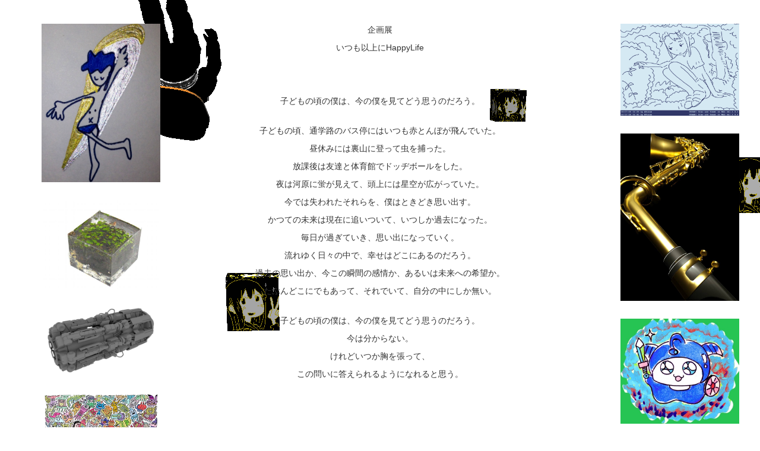

--- FILE ---
content_type: text/html
request_url: http://xn--happylife-z23hwlyc6ot367a3xc.jp/
body_size: 2796
content:
<!DOCTYPE html>
<html lang="ja">
  <head>
  	<meta charset="utf-8">
    <title>いつも以上にHappyLife.jp</title>
    <meta name="viewport" content="width=device-width, initial-scale=1.0">
    <link href="css/bootstrap.min.css" rel="stylesheet">

    <!-- HTML5 Shim and Respond.js IE8 support of HTML5 elements and media queries -->
    <!-- WARNING: Respond.js doesn't work if you view the page via file:// -->
    <!--[if lt IE 9]>
      <script src="https://oss.maxcdn.com/libs/html5shiv/3.7.0/html5shiv.js"></script>
      <script src="https://oss.maxcdn.com/libs/respond.js/1.3.0/respond.min.js"></script>
    <![endif]-->
	</head>
	<body>
	<!--<div class="navber navbar-fixed-top">
		<div id="header">
			<div class = "text-center">いつも以上にHappyLife</div>
		</div>
	</div>-->
	
	<div style="position: relative;" align="center">
		<span style="position: absolute; left: 0px;">
			<div id="stage"></div>
		</span>
	</div>
	<br><br>
	<div class="container">
		<div class="row">
			<div class="col-sm-2 hidden-xs">
					<div class="text-center">
							<p><img src="images/Aokid01.jpg" width="200"></p>
							<br>
							<p><img src="images/G_Arai01.jpg" width="200"></p>
							<br>
							<p><img src="images/K_Oshima01.jpg" width="200"></p>
							<br>
							<p><img src="images/M_Kuroda02.jpg" width="200"></p>
							<br>
							<p><img src="images/9ueue03.png" width="200"></p>
							<br>
							<p><img src="images/T_Sako02.jpg" width="200"></p>
					</div>
			</div>
			<div class="col-sm-8">
					<div class="text-center">
					<p>企画展</p>
					<p>いつも以上にHappyLife</p>
					<br>
					<br>
					<br>
					<p>子どもの頃の僕は、今の僕を見てどう思うのだろう。</p>
					<br>
					<p>子どもの頃、通学路のバス停にはいつも赤とんぼが飛んでいた。</p>
					<p>昼休みには裏山に登って虫を捕った。</p>
					<p>放課後は友達と体育館でドッヂボールをした。</p>
					<p>夜は河原に蛍が見えて、頭上には星空が広がっていた。</p>
					<p>今では失われたそれらを、僕はときどき思い出す。</p>
					<p>かつての未来は現在に追いついて、いつしか過去になった。</p>
					<p>毎日が過ぎていき、思い出になっていく。</p>
					<p>流れゆく日々の中で、幸せはどこにあるのだろう。</p>
					<p>過去の思い出か、今この瞬間の感情か、あるいは未来への希望か。</p>
					<p>たぶんどこにでもあって、それでいて、自分の中にしか無い。</p>
					<br>
					<p>子どもの頃の僕は、今の僕を見てどう思うのだろう。</p>
					<p>今は分からない。</p>
					<p>けれどいつか胸を張って、</p>
					<p>この問いに答えられるようになれると思う。</p>
					<br><br><br><br><br><br>
					<p>会期：11月21~24日</p>
					<p>10:00 ~ 21:00(最終日17:00)<p>
					<p>レセプション：22日16:00</p>
					<p>会場：中野ZERO展示ギャラリー</p>
					<p><img src="images/HappyLIfeMoreThanUsualMap.png" width="320"></p>
					<p>東京都中野区中野2-9-7 中野ZERO本館BF2</p>
					<br><br>
					<p>-出展者-</p>
					<p>aokid</p>
					<p>新井五差路</p>
					<p>うえむら</p>
					<p>内田究</p>
					<p>太田tom</p>
					<p>川村元紀</p>
					<p>くろだまさし</p>
					<p>K.Oshima</p>
					<p>迫鉄平</p>
					<p>竹下昇平</p>
					<br>
					<p>-主催-</p>
					<p>じょいとも</p>
					<br><br><br>
					<p><img src="images/HappyLifeGameImage.jpg" width="640"></p>
					<p><a href="http://xn--happylife-z23hwlyc6ot367a3xc.jp/game/">いつも以上にHappyLife the GAME</a></p>
					<br><br><br>
					<p>-COMING SOON-</p>
					<p>いつも以上にHappyLife the ANIMATION</p>
					<p>いつも以上にHappyLife the ???</p>
					<br>
					</div>
			</div>
			<div class="col-sm-2 hidden-xs">
					<div class="text-center">
							<p><img src="images/9ueue02.png" width="200"></p>
							<br>
							<p><img src="images/K_Oshima02.jpg" width="200"></p>
							<br>
							<p><img src="images/T_Ota01.jpg" width="200"></p>
							<br>
							<p><img src="images/T_Sako01.jpg" width="200"></p>
							<br>
							<p><img src="images/G_Arai02.jpg" width="200"></p>
							<br>
							<p><img src="images/M_Kuroda01.jpg" width="200"></p>
					</div>
			</div>
		</div>
	</div>
	<!--<div id="footer" class="container"></div>-->

	  	<script src="js/three.min.js"></script>
	  	<script src="js/OrbitControls.js"></script>
		<script src="js/ColladaLoader.js"></script>
	  	<script>
		(function(){
		 	var width = window.parent.screen.width,
				height = window.parent.screen.height*2.5,
				cube = [],
				count = 50,
				i,
				cubeSize,
				Mark_III;

		 	var scene = new THREE.Scene();
			var texture1  = new THREE.ImageUtils.loadTexture('images/DM.jpg');
			
			for (i = 0; i < count; i++){
				cubeSize = r(30);
				GrayColor = r(255);
				var geometry = new THREE.CubeGeometry(cubeSize,cubeSize,cubeSize);
				var material = new THREE.MeshLambertMaterial({ color: 'rgb('+GrayColor+','+GrayColor+','+GrayColor+')' });
				var material = new THREE.MeshPhongMaterial({ map: texture1 });
				cube[i] = new THREE.Mesh(geometry, material);
				cube[i].castShadow = true;
				cube[i].position.set(0,0,r(200));
				scene.add(cube[i]);
			}

			//dae
			var loader = new THREE.ColladaLoader();
			loader.options.convertUpAxis = true;
			loader.load( 'models/Mark_III.dae', function( collada ) {
				Mark_III = collada.scene;
				Mark_III.scale.x = Mark_III.scale.y = Mark_III.scale.z = 1;
				Mark_III.position.set(0,0,r(200));
			    scene.add( Mark_III );
			});

			var light = new THREE.DirectionalLight(0xffffff, 1);
			light.position.set(0, 50, 30);
			light.castShadow = true;
			scene.add(light);
			var ambient = new THREE.AmbientLight(0x333333);
			scene.add(ambient);

			var camera = new THREE.PerspectiveCamera(45, width / height, 1, 1000 );
			camera.position.set(0, 100, 500);
			camera.lookAt(cube[0].position);

			var renderer = new THREE.WebGLRenderer();
			renderer.setSize(width, height);
			renderer.setClearColor(0xffffff, 1);
			renderer.shadowMapEnabled = true;
			document.getElementById('stage').appendChild(renderer.domElement);

			function render(){
				requestAnimationFrame(render);
				for (i = 0; i < count; i++){
					cube[i].rotation.x += i * Math.PI / 18000;
					cube[i].rotation.y += i * Math.PI / 18000;
					//cube[i].rotation.z += i * Math.PI / 3600;
					cube[i].position.x = Math.cos(new Date().getTime() / (5000+i)) * 200;
					cube[i].position.y = Math.tan(new Date().getTime() / (10000+i)) * 200;
					cube[i].position.z = Math.sin(new Date().getTime() / (5000+i)) * 200;
				}
				Mark_III.rotation.x = Math.cos(new Date().getTime() / (5000+i)) + 300;
				Mark_III.rotation.y += i * Math.PI / 180000;
				Mark_III.position.x = Math.cos(new Date().getTime() / (3000+i)) * 100;
				Mark_III.position.y = Math.tan(new Date().getTime() / (5000+i)) * 200;
				Mark_III.position.z = Math.sin(new Date().getTime() / (3000+i)) * 100;

				renderer.render(scene, camera);
				//controls.update();
			}
			render();

			function r(n){
					return Math.floor(Math.random() * (n + 1));
			}

		 })();
	  </script>
      <script src="https://code.jquery.com/jquery.js"></script>
    <script src="js/bootstrap.min.js"></script>
  </body>
</html>


--- FILE ---
content_type: application/javascript
request_url: http://xn--happylife-z23hwlyc6ot367a3xc.jp/js/ColladaLoader.js
body_size: 18491
content:
/**
 * @author Tim Knip / http://www.floorplanner.com/ / tim at floorplanner.com
 */

THREE.ColladaLoader = function () {

	var COLLADA = null;
	var scene = null;
	var daeScene;

	var readyCallbackFunc = null;

	var sources = {};
	var images = {};
	var animations = {};
	var controllers = {};
	var geometries = {};
	var materials = {};
	var effects = {};
	var cameras = {};
	var lights = {};

	var animData;
	var visualScenes;
	var baseUrl;
	var morphs;
	var skins;

	var flip_uv = true;
	var preferredShading = THREE.SmoothShading;

	var options = {
		// Force Geometry to always be centered at the local origin of the
		// containing Mesh.
		centerGeometry: false,

		// Axis conversion is done for geometries, animations, and controllers.
		// If we ever pull cameras or lights out of the COLLADA file, they'll
		// need extra work.
		convertUpAxis: false,

		subdivideFaces: true,

		upAxis: 'Y',

		// For reflective or refractive materials we'll use this cubemap
		defaultEnvMap: null

	};

	var colladaUnit = 1.0;
	var colladaUp = 'Y';
	var upConversion = null;

	function load ( url, readyCallback, progressCallback ) {

		var length = 0;

		if ( document.implementation && document.implementation.createDocument ) {

			var request = new XMLHttpRequest();

			request.onreadystatechange = function() {

				if( request.readyState == 4 ) {

					if( request.status == 0 || request.status == 200 ) {


						if ( request.responseXML ) {

							readyCallbackFunc = readyCallback;
							parse( request.responseXML, undefined, url );

						} else if ( request.responseText ) {

							readyCallbackFunc = readyCallback;
							var xmlParser = new DOMParser();
							var responseXML = xmlParser.parseFromString( request.responseText, "application/xml" );
							parse( responseXML, undefined, url );

						} else {

							console.error( "ColladaLoader: Empty or non-existing file (" + url + ")" );

						}

					}

				} else if ( request.readyState == 3 ) {

					if ( progressCallback ) {

						if ( length == 0 ) {

							length = request.getResponseHeader( "Content-Length" );

						}

						progressCallback( { total: length, loaded: request.responseText.length } );

					}

				}

			}

			request.open( "GET", url, true );
			request.send( null );

		} else {

			alert( "Don't know how to parse XML!" );

		}

	}

	function parse( doc, callBack, url ) {

		COLLADA = doc;
		callBack = callBack || readyCallbackFunc;

		if ( url !== undefined ) {

			var parts = url.split( '/' );
			parts.pop();
			baseUrl = ( parts.length < 1 ? '.' : parts.join( '/' ) ) + '/';

		}

		parseAsset();
		setUpConversion();
		images = parseLib( "library_images image", _Image, "image" );
		materials = parseLib( "library_materials material", Material, "material" );
		effects = parseLib( "library_effects effect", Effect, "effect" );
		geometries = parseLib( "library_geometries geometry", Geometry, "geometry" );
		cameras = parseLib( "library_cameras camera", Camera, "camera" );
		lights = parseLib( "library_lights light", Light, "light" );
		controllers = parseLib( "library_controllers controller", Controller, "controller" );
		animations = parseLib( "library_animations animation", Animation, "animation" );
		visualScenes = parseLib( "library_visual_scenes visual_scene", VisualScene, "visual_scene" );
		
		morphs = [];
		skins = [];

		daeScene = parseScene();
		scene = new THREE.Object3D();

		for ( var i = 0; i < daeScene.nodes.length; i ++ ) {

			scene.add( createSceneGraph( daeScene.nodes[ i ] ) );

		}

		// unit conversion
		scene.scale.multiplyScalar( colladaUnit );

		createAnimations();

		var result = {

			scene: scene,
			morphs: morphs,
			skins: skins,
			animations: animData,
			dae: {
				images: images,
				materials: materials,
				cameras: cameras,
				lights: lights,
				effects: effects,
				geometries: geometries,
				controllers: controllers,
				animations: animations,
				visualScenes: visualScenes,
				scene: daeScene
			}

		};

		if ( callBack ) {

			callBack( result );

		}

		return result;

	}

	function setPreferredShading ( shading ) {

		preferredShading = shading;

	}

	function parseAsset () {

		var elements = COLLADA.querySelectorAll('asset');

		var element = elements[0];

		if ( element && element.childNodes ) {

			for ( var i = 0; i < element.childNodes.length; i ++ ) {

				var child = element.childNodes[ i ];

				switch ( child.nodeName ) {

					case 'unit':

						var meter = child.getAttribute( 'meter' );

						if ( meter ) {

							colladaUnit = parseFloat( meter );

						}

						break;

					case 'up_axis':

						colladaUp = child.textContent.charAt(0);
						break;

				}

			}

		}

	}

	function parseLib ( q, classSpec, prefix ) {

		var elements = COLLADA.querySelectorAll(q);

		var lib = {};

		var i = 0;

		var elementsLength = elements.length;

		for ( var j = 0; j < elementsLength; j ++ ) {

			var element = elements[j];
			var daeElement = ( new classSpec() ).parse( element );

			if ( !daeElement.id || daeElement.id.length == 0 ) daeElement.id = prefix + ( i ++ );
			lib[ daeElement.id ] = daeElement;

		}

		return lib;

	}

	function parseScene() {
	
		var sceneElement = COLLADA.querySelectorAll('scene instance_visual_scene')[0];
		
		if ( sceneElement ) {

			var url = sceneElement.getAttribute( 'url' ).replace( /^#/, '' );
			return visualScenes[ url.length > 0 ? url : 'visual_scene0' ];

		} else {

			return null;

		}

	}

	function createAnimations() {

		animData = [];

		// fill in the keys
		recurseHierarchy( scene );

	}

	function recurseHierarchy( node ) {

		var n = daeScene.getChildById( node.name, true ),
			newData = null;

		if ( n && n.keys ) {

			newData = {
				fps: 60,
				hierarchy: [ {
					node: n,
					keys: n.keys,
					sids: n.sids
				} ],
				node: node,
				name: 'animation_' + node.name,
				length: 0
			};

			animData.push(newData);

			for ( var i = 0, il = n.keys.length; i < il; i++ ) {

				newData.length = Math.max( newData.length, n.keys[i].time );

			}

		} else  {

			newData = {
				hierarchy: [ {
					keys: [],
					sids: []
				} ]
			}

		}

		for ( var i = 0, il = node.children.length; i < il; i++ ) {

			var d = recurseHierarchy( node.children[i] );

			for ( var j = 0, jl = d.hierarchy.length; j < jl; j ++ ) {

				newData.hierarchy.push( {
					keys: [],
					sids: []
				} );

			}

		}

		return newData;

	}

	function calcAnimationBounds () {

		var start = 1000000;
		var end = -start;
		var frames = 0;
		var ID;
		for ( var id in animations ) {

			var animation = animations[ id ];
			ID = ID || animation.id; 
			for ( var i = 0; i < animation.sampler.length; i ++ ) {

				var sampler = animation.sampler[ i ];
				
				sampler.create();

				start = Math.min( start, sampler.startTime );
				end = Math.max( end, sampler.endTime );
				frames = Math.max( frames, sampler.input.length );

			}

		}

		return { start:start, end:end, frames:frames,ID:ID };

	}

	function createMorph ( geometry, ctrl ) {

		var morphCtrl = ctrl instanceof InstanceController ? controllers[ ctrl.url ] : ctrl;

		if ( !morphCtrl || !morphCtrl.morph ) {

			console.log("could not find morph controller!");
			return;

		}

		var morph = morphCtrl.morph;

		for ( var i = 0; i < morph.targets.length; i ++ ) {

			var target_id = morph.targets[ i ];
			var daeGeometry = geometries[ target_id ];

			if ( !daeGeometry.mesh ||
				 !daeGeometry.mesh.primitives ||
				 !daeGeometry.mesh.primitives.length ) {
				 continue;
			}

			var target = daeGeometry.mesh.primitives[ 0 ].geometry;

			if ( target.vertices.length === geometry.vertices.length ) {

				geometry.morphTargets.push( { name: "target_1", vertices: target.vertices } );

			}

		}

		geometry.morphTargets.push( { name: "target_Z", vertices: geometry.vertices } );

	};

	function createSkin ( geometry, ctrl, applyBindShape ) {

		var skinCtrl = controllers[ ctrl.url ];

		if ( !skinCtrl || !skinCtrl.skin ) {

			console.log( "could not find skin controller!" );
			return;

		}

		if ( !ctrl.skeleton || !ctrl.skeleton.length ) {

			console.log( "could not find the skeleton for the skin!" );
			return;

		}

		var skin = skinCtrl.skin;
		var skeleton = daeScene.getChildById( ctrl.skeleton[ 0 ] );
		var hierarchy = [];

		applyBindShape = applyBindShape !== undefined ? applyBindShape : true;

		var bones = [];
		geometry.skinWeights = [];
		geometry.skinIndices = [];

		//createBones( geometry.bones, skin, hierarchy, skeleton, null, -1 );
		//createWeights( skin, geometry.bones, geometry.skinIndices, geometry.skinWeights );

		/*
		geometry.animation = {
			name: 'take_001',
			fps: 30,
			length: 2,
			JIT: true,
			hierarchy: hierarchy
		};
		*/

		if ( applyBindShape ) {

			for ( var i = 0; i < geometry.vertices.length; i ++ ) {

				geometry.vertices[ i ].applyMatrix4( skin.bindShapeMatrix );

			}

		}

	}

	function setupSkeleton ( node, bones, frame, parent ) {

		node.world = node.world || new THREE.Matrix4();
		node.localworld = node.localworld || new THREE.Matrix4();
		node.world.copy( node.matrix );
		node.localworld.copy( node.matrix );

		if ( node.channels && node.channels.length ) {

			var channel = node.channels[ 0 ];
			var m = channel.sampler.output[ frame ];

			if ( m instanceof THREE.Matrix4 ) {

				node.world.copy( m );
				node.localworld.copy(m);
				if(frame == 0)
					node.matrix.copy(m);
			}

		}

		if ( parent ) {

			node.world.multiplyMatrices( parent, node.world );

		}

		bones.push( node );

		for ( var i = 0; i < node.nodes.length; i ++ ) {

			setupSkeleton( node.nodes[ i ], bones, frame, node.world );

		}

	}

	function setupSkinningMatrices ( bones, skin ) {

		// FIXME: this is dumb...
		
		for ( var i = 0; i < bones.length; i ++ ) {
		
			var bone = bones[ i ];
			var found = -1;

			if ( bone.type != 'JOINT' ) continue;

			for ( var j = 0; j < skin.joints.length; j ++ ) {

				if ( bone.sid == skin.joints[ j ] ) {

					found = j;
					break;

				}

			}

			if ( found >= 0 ) {

				var inv = skin.invBindMatrices[ found ];

				bone.invBindMatrix = inv;
				bone.skinningMatrix = new THREE.Matrix4();
				bone.skinningMatrix.multiplyMatrices(bone.world, inv); // (IBMi * JMi)
				bone.animatrix = new THREE.Matrix4();

				bone.animatrix.copy(bone.localworld);
				bone.weights = [];

				for ( var j = 0; j < skin.weights.length; j ++ ) {
					
					for (var k = 0; k < skin.weights[ j ].length; k ++ ) {

						var w = skin.weights[ j ][ k ];

						if ( w.joint == found ) {

							bone.weights.push( w );

						}

					}

				}

			} else {

				console.warn( "ColladaLoader: Could not find joint '" + bone.sid + "'." );

				bone.skinningMatrix = new THREE.Matrix4();
				bone.weights = [];

			}
		}

	}

	//Walk the Collada tree and flatten the bones into a list, extract the position, quat and scale from the matrix
	function flattenSkeleton(skeleton) {

		var list = [];
		var walk = function(parentid, node, list) {

			var bone = {};
			bone.name = node.sid;
			bone.parent = parentid;
			bone.matrix = node.matrix;
			var data = [new THREE.Vector3(),new THREE.Quaternion(),new THREE.Vector3()];
			bone.matrix.decompose(data[0],data[1],data[2]);
							
			bone.pos = [data[0].x,data[0].y,data[0].z];
							
			bone.scl = [data[2].x,data[2].y,data[2].z];
			bone.rotq = [data[1].x,data[1].y,data[1].z,data[1].w];
			list.push(bone);

			for(var i in node.nodes) {

				walk(node.sid,node.nodes[i],list);

			}

		};

		walk(-1,skeleton,list);
		return list;

	}

	//Move the vertices into the pose that is proper for the start of the animation
	function skinToBindPose(geometry,skeleton,skinController) {

		var bones = [];
		setupSkeleton( skeleton, bones, -1 );
		setupSkinningMatrices( bones, skinController.skin );
		v = new THREE.Vector3();
		var skinned = [];

		for(var i =0; i < geometry.vertices.length; i++) {

			skinned.push(new THREE.Vector3());

		}

		for ( i = 0; i < bones.length; i ++ ) {

			if ( bones[ i ].type != 'JOINT' ) continue;

			for ( j = 0; j < bones[ i ].weights.length; j ++ ) {

				w = bones[ i ].weights[ j ];
				vidx = w.index;
				weight = w.weight;

				o = geometry.vertices[vidx];
				s = skinned[vidx];
				
				v.x = o.x;
				v.y = o.y;
				v.z = o.z;

				v.applyMatrix4( bones[i].skinningMatrix );

				s.x += (v.x * weight);
				s.y += (v.y * weight);
				s.z += (v.z * weight);
			}

		}

		for(var i =0; i < geometry.vertices.length; i++) {

			geometry.vertices[i] = skinned[i];

		}

	}

	function applySkin ( geometry, instanceCtrl, frame ) {

		// TODO: get this from the renderer or options
		var maxbones = 30;
		
		var skinController = controllers[ instanceCtrl.url ];

		frame = frame !== undefined ? frame : 40;

		if ( !skinController || !skinController.skin ) {

			console.log( 'ColladaLoader: Could not find skin controller.' );
			return;

		}

		if ( !instanceCtrl.skeleton || !instanceCtrl.skeleton.length ) {

			console.log( 'ColladaLoader: Could not find the skeleton for the skin. ' );
			return;

		}

		var animationBounds = calcAnimationBounds();
		var skeleton = daeScene.getChildById( instanceCtrl.skeleton[0], true ) ||
					   daeScene.getChildBySid( instanceCtrl.skeleton[0], true );
		
		//flatten the skeleton into a list of bones
		var bonelist = flattenSkeleton(skeleton);
		var joints = skinController.skin.joints;

		//sort that list so that the order reflects the order in the joint list
		var sortedbones = [];
		for(var i = 0; i < joints.length; i++) {

			for(var j =0; j < bonelist.length; j++) {

				if(bonelist[j].name == joints[i]) {

					sortedbones[i] = bonelist[j];

				}

			}

		}

		//hook up the parents by index instead of name
		for(var i = 0; i < sortedbones.length; i++) {

			for(var j =0; j < sortedbones.length; j++) {

				if(sortedbones[i].parent == sortedbones[j].name) {

					sortedbones[i].parent = j;

				}

			}

		}


		var i, j, w, vidx, weight;
		var v = new THREE.Vector3(), o, s;

		// move vertices to bind shape
		for ( i = 0; i < geometry.vertices.length; i ++ ) {
					geometry.vertices[i].applyMatrix4( skinController.skin.bindShapeMatrix );
		}

		var skinIndices = [];
		var skinWeights = [];
		var weights = skinController.skin.weights;

		//hook up the skin weights
		// TODO -  this might be a good place to choose greatest 4 weights
		for(var i =0; i < weights.length; i++) {

			var indicies = new THREE.Vector4(weights[i][0]?weights[i][0].joint:0,weights[i][1]?weights[i][1].joint:0,weights[i][2]?weights[i][2].joint:0,weights[i][3]?weights[i][3].joint:0);
			var weight = new THREE.Vector4(weights[i][0]?weights[i][0].weight:0,weights[i][1]?weights[i][1].weight:0,weights[i][2]?weights[i][2].weight:0,weights[i][3]?weights[i][3].weight:0);
			
			skinIndices.push(indicies);
			skinWeights.push(weight);

		}

		geometry.skinIndices = skinIndices;
		geometry.skinWeights = skinWeights;
		geometry.bones = sortedbones;
		// process animation, or simply pose the rig if no animation
		
		//create an animation for the animated bones
		//NOTE: this has no effect when using morphtargets
		var animationdata = {"name":animationBounds.ID,"fps":30,"length":animationBounds.frames/30,"hierarchy":[]};

		for(var j =0; j < sortedbones.length; j++) {

			animationdata.hierarchy.push({parent:sortedbones[j].parent, name:sortedbones[j].name, keys:[]});

		}

		//if using hardware skinning, move the vertices into the binding pose
		if(sortedbones.length < maxbones) {

			skinToBindPose(geometry,skeleton,skinController);

		}

		for ( frame = 0; frame < animationBounds.frames; frame ++ ) {

			var bones = [];
			var skinned = [];
			// process the frame and setup the rig with a fresh
			// transform, possibly from the bone's animation channel(s)

			setupSkeleton( skeleton, bones, frame );
			setupSkinningMatrices( bones, skinController.skin );

			//if using hardware skinning, just hook up the animiation data
			if(sortedbones.length < maxbones) {

				for(var i = 0; i < bones.length; i ++) {

					for(var j = 0; j < animationdata.hierarchy.length; j ++) {

						if(animationdata.hierarchy[j].name == bones[i].sid) {

							var key = {};
							key.time = (frame/30);
							key.matrix = bones[i].animatrix;
							
							if(frame == 0)
								bones[i].matrix = key.matrix;
							
							var data = [new THREE.Vector3(),new THREE.Quaternion(),new THREE.Vector3()];
							key.matrix.decompose(data[0],data[1],data[2]);
							
							key.pos = [data[0].x,data[0].y,data[0].z];
							
							key.scl = [data[2].x,data[2].y,data[2].z];
							key.rot = data[1];

							animationdata.hierarchy[j].keys.push(key);

						}

					}

				}

				geometry.animation = animationdata;

			} else {

				// otherwise, process the animation into morphtargets
				
				for ( i = 0; i < geometry.vertices.length; i++ ) {

					skinned.push( new THREE.Vector3() );

				}

				for ( i = 0; i < bones.length; i ++ ) {

					if ( bones[ i ].type != 'JOINT' ) continue;

					for ( j = 0; j < bones[ i ].weights.length; j ++ ) {

						w = bones[ i ].weights[ j ];
						vidx = w.index;
						weight = w.weight;

						o = geometry.vertices[vidx];
						s = skinned[vidx];

						v.x = o.x;
						v.y = o.y;
						v.z = o.z;

						v.applyMatrix4( bones[i].skinningMatrix );

						s.x += (v.x * weight);
						s.y += (v.y * weight);
						s.z += (v.z * weight);

					}

				}

			geometry.morphTargets.push( { name: "target_" + frame, vertices: skinned } );

			}

		}

	};

	function createSceneGraph ( node, parent ) {

		var obj = new THREE.Object3D();
		var skinned = false;
		var skinController;
		var morphController;
		var i, j;

		// FIXME: controllers

		for ( i = 0; i < node.controllers.length; i ++ ) {

			var controller = controllers[ node.controllers[ i ].url ];

			switch ( controller.type ) {

				case 'skin':

					if ( geometries[ controller.skin.source ] ) {

						var inst_geom = new InstanceGeometry();

						inst_geom.url = controller.skin.source;
						inst_geom.instance_material = node.controllers[ i ].instance_material;

						node.geometries.push( inst_geom );
						skinned = true;
						skinController = node.controllers[ i ];

					} else if ( controllers[ controller.skin.source ] ) {

						// urgh: controller can be chained
						// handle the most basic case...

						var second = controllers[ controller.skin.source ];
						morphController = second;
					//	skinController = node.controllers[i];

						if ( second.morph && geometries[ second.morph.source ] ) {

							var inst_geom = new InstanceGeometry();

							inst_geom.url = second.morph.source;
							inst_geom.instance_material = node.controllers[ i ].instance_material;

							node.geometries.push( inst_geom );

						}

					}

					break;

				case 'morph':

					if ( geometries[ controller.morph.source ] ) {

						var inst_geom = new InstanceGeometry();

						inst_geom.url = controller.morph.source;
						inst_geom.instance_material = node.controllers[ i ].instance_material;

						node.geometries.push( inst_geom );
						morphController = node.controllers[ i ];

					}

					console.log( 'ColladaLoader: Morph-controller partially supported.' );

				default:
					break;

			}

		}

		// geometries

		var double_sided_materials = {};

		for ( i = 0; i < node.geometries.length; i ++ ) {

			var instance_geometry = node.geometries[i];
			var instance_materials = instance_geometry.instance_material;
			var geometry = geometries[ instance_geometry.url ];
			var used_materials = {};
			var used_materials_array = [];
			var num_materials = 0;
			var first_material;

			if ( geometry ) {

				if ( !geometry.mesh || !geometry.mesh.primitives )
					continue;

				if ( obj.name.length == 0 ) {

					obj.name = geometry.id;

				}

				// collect used fx for this geometry-instance

				if ( instance_materials ) {

					for ( j = 0; j < instance_materials.length; j ++ ) {

						var instance_material = instance_materials[ j ];
						var mat = materials[ instance_material.target ];
						var effect_id = mat.instance_effect.url;
						var shader = effects[ effect_id ].shader;
						var material3js = shader.material;

						if ( geometry.doubleSided ) {

							if ( !( instance_material.symbol in double_sided_materials ) ) {

								var _copied_material = material3js.clone();
								_copied_material.side = THREE.DoubleSide;
								double_sided_materials[ instance_material.symbol ] = _copied_material;

							}

							material3js = double_sided_materials[ instance_material.symbol ];

						}

						material3js.opacity = !material3js.opacity ? 1 : material3js.opacity;
						used_materials[ instance_material.symbol ] = num_materials;
						used_materials_array.push( material3js );
						first_material = material3js;
						first_material.name = mat.name == null || mat.name === '' ? mat.id : mat.name;
						num_materials ++;

					}

				}

				var mesh;
				var material = first_material || new THREE.MeshLambertMaterial( { color: 0xdddddd, shading: THREE.FlatShading, side: geometry.doubleSided ? THREE.DoubleSide : THREE.FrontSide } );
				var geom = geometry.mesh.geometry3js;

				if ( num_materials > 1 ) {

					material = new THREE.MeshFaceMaterial( used_materials_array );

					for ( j = 0; j < geom.faces.length; j ++ ) {

						var face = geom.faces[ j ];
						face.materialIndex = used_materials[ face.daeMaterial ]

					}

				}

				if ( skinController !== undefined ) {

					
					applySkin( geom, skinController );

					if(geom.morphTargets.length > 0) {

						material.morphTargets = true;
						material.skinning = false;

					} else {

						material.morphTargets = false;
						material.skinning = true;

					}				
					

					mesh = new THREE.SkinnedMesh( geom, material, false );


					//mesh.skeleton = skinController.skeleton;
					//mesh.skinController = controllers[ skinController.url ];
					//mesh.skinInstanceController = skinController;
					mesh.name = 'skin_' + skins.length;

					
					
					//mesh.animationHandle.setKey(0);
					skins.push( mesh );

				} else if ( morphController !== undefined ) {

					createMorph( geom, morphController );

					material.morphTargets = true;

					mesh = new THREE.Mesh( geom, material );
					mesh.name = 'morph_' + morphs.length;

					morphs.push( mesh );

				} else {

					mesh = new THREE.Mesh( geom, material );
					// mesh.geom.name = geometry.id;

				}

				node.geometries.length > 1 ? obj.add( mesh ) : obj = mesh;

			}

		}

		for ( i = 0; i < node.cameras.length; i ++ ) {

			var instance_camera = node.cameras[i];
			var cparams = cameras[instance_camera.url];

			obj = new THREE.PerspectiveCamera(cparams.fov, parseFloat(cparams.aspect_ratio), 
					parseFloat(cparams.znear), parseFloat(cparams.zfar));

		}

		for ( i = 0; i < node.lights.length; i ++ ) {

			var instance_light = node.lights[i];
			var lparams = lights[instance_light.url];

			if ( lparams && lparams.technique ) {

				var color = lparams.color.getHex();
				var intensity = lparams.intensity;
				var distance = 0;
				var angle = lparams.falloff_angle;
				var exponent; // Intentionally undefined, don't know what this is yet

				switch ( lparams.technique ) {

					case 'directional':

						obj = new THREE.DirectionalLight( color, intensity, distance );
						break;

					case 'point':

						obj = new THREE.PointLight( color, intensity, distance );
						break;

					case 'spot':

						obj = new THREE.SpotLight( color, intensity, distance, angle, exponent );
						break;

					case 'ambient':

						obj = new THREE.AmbientLight( color );
						break;

				}

			}

		}

		obj.name = node.name || node.id || "";
		obj.layer = node.layer || "";
		obj.matrix = node.matrix;
		obj.matrix.decompose( obj.position, obj.quaternion, obj.scale );

		if ( options.centerGeometry && obj.geometry ) {

			var delta = THREE.GeometryUtils.center( obj.geometry );
			delta.multiply( obj.scale );
			delta.applyQuaternion( obj.quaternion );

			obj.position.sub( delta );

		}

		for ( i = 0; i < node.nodes.length; i ++ ) {

			obj.add( createSceneGraph( node.nodes[i], node ) );

		}

		return obj;

	};

	function getJointId( skin, id ) {

		for ( var i = 0; i < skin.joints.length; i ++ ) {

			if ( skin.joints[ i ] == id ) {

				return i;

			}

		}

	};

	function getLibraryNode( id ) {

        var nodes = COLLADA.querySelectorAll('library_nodes node');

        for ( var i = 0; i < nodes.length; i++ ) {

            var attObj = nodes[i].attributes.getNamedItem('id');
            if ( attObj && attObj.value === id ) {
                return nodes[i];
        }
        }

        return undefined;

	};

	function getChannelsForNode (node ) {

		var channels = [];
		var startTime = 1000000;
		var endTime = -1000000;

		for ( var id in animations ) {

			var animation = animations[id];

			for ( var i = 0; i < animation.channel.length; i ++ ) {

				var channel = animation.channel[i];
				var sampler = animation.sampler[i];
				var id = channel.target.split('/')[0];

				if ( id == node.id ) {

					sampler.create();
					channel.sampler = sampler;
					startTime = Math.min(startTime, sampler.startTime);
					endTime = Math.max(endTime, sampler.endTime);
					channels.push(channel);

				}

			}

		}

		if ( channels.length ) {

			node.startTime = startTime;
			node.endTime = endTime;

		}

		return channels;

	};

	function calcFrameDuration( node ) {

		var minT = 10000000;

		for ( var i = 0; i < node.channels.length; i ++ ) {

			var sampler = node.channels[i].sampler;

			for ( var j = 0; j < sampler.input.length - 1; j ++ ) {

				var t0 = sampler.input[ j ];
				var t1 = sampler.input[ j + 1 ];
				minT = Math.min( minT, t1 - t0 );

			}
		}

		return minT;

	};

	function calcMatrixAt( node, t ) {

		var animated = {};

		var i, j;

		for ( i = 0; i < node.channels.length; i ++ ) {

			var channel = node.channels[ i ];
			animated[ channel.sid ] = channel;

		}

		var matrix = new THREE.Matrix4();

		for ( i = 0; i < node.transforms.length; i ++ ) {

			var transform = node.transforms[ i ];
			var channel = animated[ transform.sid ];

			if ( channel !== undefined ) {

				var sampler = channel.sampler;
				var value;

				for ( j = 0; j < sampler.input.length - 1; j ++ ) {

					if ( sampler.input[ j + 1 ] > t ) {

						value = sampler.output[ j ];
						//console.log(value.flatten)
						break;

					}

				}

				if ( value !== undefined ) {

					if ( value instanceof THREE.Matrix4 ) {

						matrix.multiplyMatrices( matrix, value );

					} else {

						// FIXME: handle other types

						matrix.multiplyMatrices( matrix, transform.matrix );

					}

				} else {

					matrix.multiplyMatrices( matrix, transform.matrix );

				}

			} else {

				matrix.multiplyMatrices( matrix, transform.matrix );

			}

		}

		return matrix;

	};

	function bakeAnimations ( node ) {

		if ( node.channels && node.channels.length ) {

			var keys = [],
				sids = [];

			for ( var i = 0, il = node.channels.length; i < il; i++ ) {

				var channel = node.channels[i],
					fullSid = channel.fullSid,
					sampler = channel.sampler,
					input = sampler.input,
					transform = node.getTransformBySid( channel.sid ),
					member;

				if ( channel.arrIndices ) {

					member = [];

					for ( var j = 0, jl = channel.arrIndices.length; j < jl; j++ ) {

						member[ j ] = getConvertedIndex( channel.arrIndices[ j ] );

					}

				} else {

					member = getConvertedMember( channel.member );

				}

				if ( transform ) {

					if ( sids.indexOf( fullSid ) === -1 ) {

						sids.push( fullSid );

					}

					for ( var j = 0, jl = input.length; j < jl; j++ ) {

						var time = input[j],
							data = sampler.getData( transform.type, j ),
							key = findKey( keys, time );

						if ( !key ) {

							key = new Key( time );
							var timeNdx = findTimeNdx( keys, time );
							keys.splice( timeNdx == -1 ? keys.length : timeNdx, 0, key );

						}

						key.addTarget( fullSid, transform, member, data );

					}

				} else {

					console.log( 'Could not find transform "' + channel.sid + '" in node ' + node.id );

				}

			}

			// post process
			for ( var i = 0; i < sids.length; i++ ) {

				var sid = sids[ i ];

				for ( var j = 0; j < keys.length; j++ ) {

					var key = keys[ j ];

					if ( !key.hasTarget( sid ) ) {

						interpolateKeys( keys, key, j, sid );

					}

				}

			}

			node.keys = keys;
			node.sids = sids;

		}

	};

	function findKey ( keys, time) {

		var retVal = null;

		for ( var i = 0, il = keys.length; i < il && retVal == null; i++ ) {

			var key = keys[i];

			if ( key.time === time ) {

				retVal = key;

			} else if ( key.time > time ) {

				break;

			}

		}

		return retVal;

	};

	function findTimeNdx ( keys, time) {

		var ndx = -1;

		for ( var i = 0, il = keys.length; i < il && ndx == -1; i++ ) {

			var key = keys[i];

			if ( key.time >= time ) {

				ndx = i;

			}

		}

		return ndx;

	};

	function interpolateKeys ( keys, key, ndx, fullSid ) {

		var prevKey = getPrevKeyWith( keys, fullSid, ndx ? ndx-1 : 0 ),
			nextKey = getNextKeyWith( keys, fullSid, ndx+1 );

		if ( prevKey && nextKey ) {

			var scale = (key.time - prevKey.time) / (nextKey.time - prevKey.time),
				prevTarget = prevKey.getTarget( fullSid ),
				nextData = nextKey.getTarget( fullSid ).data,
				prevData = prevTarget.data,
				data;

			if ( prevTarget.type === 'matrix' ) {

				data = prevData;

			} else if ( prevData.length ) {

				data = [];

				for ( var i = 0; i < prevData.length; ++i ) {

					data[ i ] = prevData[ i ] + ( nextData[ i ] - prevData[ i ] ) * scale;

				}

			} else {

				data = prevData + ( nextData - prevData ) * scale;

			}

			key.addTarget( fullSid, prevTarget.transform, prevTarget.member, data );

		}

	};

	// Get next key with given sid

	function getNextKeyWith( keys, fullSid, ndx ) {

		for ( ; ndx < keys.length; ndx++ ) {

			var key = keys[ ndx ];

			if ( key.hasTarget( fullSid ) ) {

				return key;

			}

		}

		return null;

	};

	// Get previous key with given sid

	function getPrevKeyWith( keys, fullSid, ndx ) {

		ndx = ndx >= 0 ? ndx : ndx + keys.length;

		for ( ; ndx >= 0; ndx-- ) {

			var key = keys[ ndx ];

			if ( key.hasTarget( fullSid ) ) {

				return key;

			}

		}

		return null;

	};

	function _Image() {

		this.id = "";
		this.init_from = "";

	};

	_Image.prototype.parse = function(element) {

		this.id = element.getAttribute('id');

		for ( var i = 0; i < element.childNodes.length; i ++ ) {

			var child = element.childNodes[ i ];

			if ( child.nodeName == 'init_from' ) {

				this.init_from = child.textContent;

			}

		}

		return this;

	};

	function Controller() {

		this.id = "";
		this.name = "";
		this.type = "";
		this.skin = null;
		this.morph = null;

	};

	Controller.prototype.parse = function( element ) {

		this.id = element.getAttribute('id');
		this.name = element.getAttribute('name');
		this.type = "none";

		for ( var i = 0; i < element.childNodes.length; i++ ) {

			var child = element.childNodes[ i ];

			switch ( child.nodeName ) {

				case 'skin':

					this.skin = (new Skin()).parse(child);
					this.type = child.nodeName;
					break;

				case 'morph':

					this.morph = (new Morph()).parse(child);
					this.type = child.nodeName;
					break;

				default:
					break;

			}
		}

		return this;

	};

	function Morph() {

		this.method = null;
		this.source = null;
		this.targets = null;
		this.weights = null;

	};

	Morph.prototype.parse = function( element ) {

		var sources = {};
		var inputs = [];
		var i;

		this.method = element.getAttribute( 'method' );
		this.source = element.getAttribute( 'source' ).replace( /^#/, '' );

		for ( i = 0; i < element.childNodes.length; i ++ ) {

			var child = element.childNodes[ i ];
			if ( child.nodeType != 1 ) continue;

			switch ( child.nodeName ) {

				case 'source':

					var source = ( new Source() ).parse( child );
					sources[ source.id ] = source;
					break;

				case 'targets':

					inputs = this.parseInputs( child );
					break;

				default:

					console.log( child.nodeName );
					break;

			}

		}

		for ( i = 0; i < inputs.length; i ++ ) {

			var input = inputs[ i ];
			var source = sources[ input.source ];

			switch ( input.semantic ) {

				case 'MORPH_TARGET':

					this.targets = source.read();
					break;

				case 'MORPH_WEIGHT':

					this.weights = source.read();
					break;

				default:
					break;

			}
		}

		return this;

	};

	Morph.prototype.parseInputs = function(element) {

		var inputs = [];

		for ( var i = 0; i < element.childNodes.length; i ++ ) {

			var child = element.childNodes[i];
			if ( child.nodeType != 1) continue;

			switch ( child.nodeName ) {

				case 'input':

					inputs.push( (new Input()).parse(child) );
					break;

				default:
					break;
			}
		}

		return inputs;

	};

	function Skin() {

		this.source = "";
		this.bindShapeMatrix = null;
		this.invBindMatrices = [];
		this.joints = [];
		this.weights = [];

	};

	Skin.prototype.parse = function( element ) {

		var sources = {};
		var joints, weights;

		this.source = element.getAttribute( 'source' ).replace( /^#/, '' );
		this.invBindMatrices = [];
		this.joints = [];
		this.weights = [];

		for ( var i = 0; i < element.childNodes.length; i ++ ) {

			var child = element.childNodes[i];
			if ( child.nodeType != 1 ) continue;

			switch ( child.nodeName ) {

				case 'bind_shape_matrix':

					var f = _floats(child.textContent);
					this.bindShapeMatrix = getConvertedMat4( f );
					break;

				case 'source':

					var src = new Source().parse(child);
					sources[ src.id ] = src;
					break;

				case 'joints':

					joints = child;
					break;

				case 'vertex_weights':

					weights = child;
					break;

				default:

					console.log( child.nodeName );
					break;

			}
		}

		this.parseJoints( joints, sources );
		this.parseWeights( weights, sources );

		return this;

	};

	Skin.prototype.parseJoints = function ( element, sources ) {

		for ( var i = 0; i < element.childNodes.length; i ++ ) {

			var child = element.childNodes[ i ];
			if ( child.nodeType != 1 ) continue;

			switch ( child.nodeName ) {

				case 'input':

					var input = ( new Input() ).parse( child );
					var source = sources[ input.source ];

					if ( input.semantic == 'JOINT' ) {

						this.joints = source.read();

					} else if ( input.semantic == 'INV_BIND_MATRIX' ) {

						this.invBindMatrices = source.read();

					}

					break;

				default:
					break;
			}

		}

	};

	Skin.prototype.parseWeights = function ( element, sources ) {

		var v, vcount, inputs = [];

		for ( var i = 0; i < element.childNodes.length; i ++ ) {

			var child = element.childNodes[ i ];
			if ( child.nodeType != 1 ) continue;

			switch ( child.nodeName ) {

				case 'input':

					inputs.push( ( new Input() ).parse( child ) );
					break;

				case 'v':

					v = _ints( child.textContent );
					break;

				case 'vcount':

					vcount = _ints( child.textContent );
					break;

				default:
					break;

			}

		}

		var index = 0;

		for ( var i = 0; i < vcount.length; i ++ ) {

			var numBones = vcount[i];
			var vertex_weights = [];

			for ( var j = 0; j < numBones; j++ ) {

				var influence = {};

				for ( var k = 0; k < inputs.length; k ++ ) {

					var input = inputs[ k ];
					var value = v[ index + input.offset ];

					switch ( input.semantic ) {

						case 'JOINT':

							influence.joint = value;//this.joints[value];
							break;

						case 'WEIGHT':

							influence.weight = sources[ input.source ].data[ value ];
							break;

						default:
							break;

					}

				}

				vertex_weights.push( influence );
				index += inputs.length;
			}

			for ( var j = 0; j < vertex_weights.length; j ++ ) {

				vertex_weights[ j ].index = i;

			}

			this.weights.push( vertex_weights );

		}

	};

	function VisualScene () {

		this.id = "";
		this.name = "";
		this.nodes = [];
		this.scene = new THREE.Object3D();

	};

	VisualScene.prototype.getChildById = function( id, recursive ) {

		for ( var i = 0; i < this.nodes.length; i ++ ) {

			var node = this.nodes[ i ].getChildById( id, recursive );

			if ( node ) {

				return node;

			}

		}

		return null;

	};

	VisualScene.prototype.getChildBySid = function( sid, recursive ) {

		for ( var i = 0; i < this.nodes.length; i ++ ) {

			var node = this.nodes[ i ].getChildBySid( sid, recursive );

			if ( node ) {

				return node;

			}

		}

		return null;

	};

	VisualScene.prototype.parse = function( element ) {

		this.id = element.getAttribute( 'id' );
		this.name = element.getAttribute( 'name' );
		this.nodes = [];

		for ( var i = 0; i < element.childNodes.length; i ++ ) {

			var child = element.childNodes[ i ];
			if ( child.nodeType != 1 ) continue;

			switch ( child.nodeName ) {

				case 'node':

					this.nodes.push( ( new Node() ).parse( child ) );
					break;

				default:
					break;

			}

		}

		return this;

	};

	function Node() {

		this.id = "";
		this.name = "";
		this.sid = "";
		this.nodes = [];
		this.controllers = [];
		this.transforms = [];
		this.geometries = [];
		this.channels = [];
		this.matrix = new THREE.Matrix4();

	};

	Node.prototype.getChannelForTransform = function( transformSid ) {

		for ( var i = 0; i < this.channels.length; i ++ ) {

			var channel = this.channels[i];
			var parts = channel.target.split('/');
			var id = parts.shift();
			var sid = parts.shift();
			var dotSyntax = (sid.indexOf(".") >= 0);
			var arrSyntax = (sid.indexOf("(") >= 0);
			var arrIndices;
			var member;

			if ( dotSyntax ) {

				parts = sid.split(".");
				sid = parts.shift();
				member = parts.shift();

			} else if ( arrSyntax ) {

				arrIndices = sid.split("(");
				sid = arrIndices.shift();

				for ( var j = 0; j < arrIndices.length; j ++ ) {

					arrIndices[ j ] = parseInt( arrIndices[ j ].replace( /\)/, '' ) );

				}

			}

			if ( sid == transformSid ) {

				channel.info = { sid: sid, dotSyntax: dotSyntax, arrSyntax: arrSyntax, arrIndices: arrIndices };
				return channel;

			}

		}

		return null;

	};

	Node.prototype.getChildById = function ( id, recursive ) {

		if ( this.id == id ) {

			return this;

		}

		if ( recursive ) {

			for ( var i = 0; i < this.nodes.length; i ++ ) {

				var n = this.nodes[ i ].getChildById( id, recursive );

				if ( n ) {

					return n;

				}

			}

		}

		return null;

	};

	Node.prototype.getChildBySid = function ( sid, recursive ) {

		if ( this.sid == sid ) {

			return this;

		}

		if ( recursive ) {

			for ( var i = 0; i < this.nodes.length; i ++ ) {

				var n = this.nodes[ i ].getChildBySid( sid, recursive );

				if ( n ) {

					return n;

				}

			}
		}

		return null;

	};

	Node.prototype.getTransformBySid = function ( sid ) {

		for ( var i = 0; i < this.transforms.length; i ++ ) {

			if ( this.transforms[ i ].sid == sid ) return this.transforms[ i ];

		}

		return null;

	};

	Node.prototype.parse = function( element ) {

		var url;

		this.id = element.getAttribute('id');
		this.sid = element.getAttribute('sid');
		this.name = element.getAttribute('name');
		this.type = element.getAttribute('type');
		this.layer = element.getAttribute('layer');

		this.type = this.type == 'JOINT' ? this.type : 'NODE';

		this.nodes = [];
		this.transforms = [];
		this.geometries = [];
		this.cameras = [];
		this.lights = [];
		this.controllers = [];
		this.matrix = new THREE.Matrix4();

		for ( var i = 0; i < element.childNodes.length; i ++ ) {

			var child = element.childNodes[ i ];
			if ( child.nodeType != 1 ) continue;

			switch ( child.nodeName ) {

				case 'node':

					this.nodes.push( ( new Node() ).parse( child ) );
					break;

				case 'instance_camera':

					this.cameras.push( ( new InstanceCamera() ).parse( child ) );
					break;

				case 'instance_controller':

					this.controllers.push( ( new InstanceController() ).parse( child ) );
					break;

				case 'instance_geometry':

					this.geometries.push( ( new InstanceGeometry() ).parse( child ) );
					break;

				case 'instance_light':

					this.lights.push( ( new InstanceLight() ).parse( child ) );
					break;

				case 'instance_node':

					url = child.getAttribute( 'url' ).replace( /^#/, '' );
					var iNode = getLibraryNode( url );

					if ( iNode ) {

						this.nodes.push( ( new Node() ).parse( iNode )) ;

					}

					break;

				case 'rotate':
				case 'translate':
				case 'scale':
				case 'matrix':
				case 'lookat':
				case 'skew':

					this.transforms.push( ( new Transform() ).parse( child ) );
					break;

				case 'extra':
					break;

				default:

					console.log( child.nodeName );
					break;

			}

		}

		this.channels = getChannelsForNode( this );
		bakeAnimations( this );

		this.updateMatrix();

		return this;

	};

	Node.prototype.updateMatrix = function () {

		this.matrix.identity();

		for ( var i = 0; i < this.transforms.length; i ++ ) {

			this.transforms[ i ].apply( this.matrix );

		}

	};

	function Transform () {

		this.sid = "";
		this.type = "";
		this.data = [];
		this.obj = null;

	};

	Transform.prototype.parse = function ( element ) {

		this.sid = element.getAttribute( 'sid' );
		this.type = element.nodeName;
		this.data = _floats( element.textContent );
		this.convert();

		return this;

	};

	Transform.prototype.convert = function () {

		switch ( this.type ) {

			case 'matrix':

				this.obj = getConvertedMat4( this.data );
				break;

			case 'rotate':

				this.angle = THREE.Math.degToRad( this.data[3] );

			case 'translate':

				fixCoords( this.data, -1 );
				this.obj = new THREE.Vector3( this.data[ 0 ], this.data[ 1 ], this.data[ 2 ] );
				break;

			case 'scale':

				fixCoords( this.data, 1 );
				this.obj = new THREE.Vector3( this.data[ 0 ], this.data[ 1 ], this.data[ 2 ] );
				break;

			default:
				console.log( 'Can not convert Transform of type ' + this.type );
				break;

		}

	};

	Transform.prototype.apply = function () {

		var m1 = new THREE.Matrix4();

		return function ( matrix ) {

			switch ( this.type ) {

				case 'matrix':

					matrix.multiply( this.obj );

					break;

				case 'translate':

					matrix.multiply( m1.makeTranslation( this.obj.x, this.obj.y, this.obj.z ) );

					break;

				case 'rotate':

					matrix.multiply( m1.makeRotationAxis( this.obj, this.angle ) );

					break;

				case 'scale':

					matrix.scale( this.obj );

					break;

			}

		};

	}();

	Transform.prototype.update = function ( data, member ) {

		var members = [ 'X', 'Y', 'Z', 'ANGLE' ];

		switch ( this.type ) {

			case 'matrix':

				if ( ! member ) {

					this.obj.copy( data );

				} else if ( member.length === 1 ) {

					switch ( member[ 0 ] ) {

						case 0:

							this.obj.n11 = data[ 0 ];
							this.obj.n21 = data[ 1 ];
							this.obj.n31 = data[ 2 ];
							this.obj.n41 = data[ 3 ];

							break;

						case 1:

							this.obj.n12 = data[ 0 ];
							this.obj.n22 = data[ 1 ];
							this.obj.n32 = data[ 2 ];
							this.obj.n42 = data[ 3 ];

							break;

						case 2:

							this.obj.n13 = data[ 0 ];
							this.obj.n23 = data[ 1 ];
							this.obj.n33 = data[ 2 ];
							this.obj.n43 = data[ 3 ];

							break;

						case 3:

							this.obj.n14 = data[ 0 ];
							this.obj.n24 = data[ 1 ];
							this.obj.n34 = data[ 2 ];
							this.obj.n44 = data[ 3 ];

							break;

					}

				} else if ( member.length === 2 ) {

					var propName = 'n' + ( member[ 0 ] + 1 ) + ( member[ 1 ] + 1 );
					this.obj[ propName ] = data;

				} else {

					console.log('Incorrect addressing of matrix in transform.');

				}

				break;

			case 'translate':
			case 'scale':

				if ( Object.prototype.toString.call( member ) === '[object Array]' ) {

					member = members[ member[ 0 ] ];

				}

				switch ( member ) {

					case 'X':

						this.obj.x = data;
						break;

					case 'Y':

						this.obj.y = data;
						break;

					case 'Z':

						this.obj.z = data;
						break;

					default:

						this.obj.x = data[ 0 ];
						this.obj.y = data[ 1 ];
						this.obj.z = data[ 2 ];
						break;

				}

				break;

			case 'rotate':

				if ( Object.prototype.toString.call( member ) === '[object Array]' ) {

					member = members[ member[ 0 ] ];

				}

				switch ( member ) {

					case 'X':

						this.obj.x = data;
						break;

					case 'Y':

						this.obj.y = data;
						break;

					case 'Z':

						this.obj.z = data;
						break;

					case 'ANGLE':

						this.angle = THREE.Math.degToRad( data );
						break;

					default:

						this.obj.x = data[ 0 ];
						this.obj.y = data[ 1 ];
						this.obj.z = data[ 2 ];
						this.angle = THREE.Math.degToRad( data[ 3 ] );
						break;

				}
				break;

		}

	};

	function InstanceController() {

		this.url = "";
		this.skeleton = [];
		this.instance_material = [];

	};

	InstanceController.prototype.parse = function ( element ) {

		this.url = element.getAttribute('url').replace(/^#/, '');
		this.skeleton = [];
		this.instance_material = [];

		for ( var i = 0; i < element.childNodes.length; i ++ ) {

			var child = element.childNodes[ i ];
			if ( child.nodeType !== 1 ) continue;

			switch ( child.nodeName ) {

				case 'skeleton':

					this.skeleton.push( child.textContent.replace(/^#/, '') );
					break;

				case 'bind_material':
			
					var instances = child.querySelectorAll('instance_material');
					
					for ( var j = 0; j < instances.length; j ++ ){

						var instance = instances[j];
						this.instance_material.push( (new InstanceMaterial()).parse(instance) );
						
					}


					break;

				case 'extra':
					break;

				default:
					break;

			}
		}

		return this;

	};

	function InstanceMaterial () {

		this.symbol = "";
		this.target = "";

	};

	InstanceMaterial.prototype.parse = function ( element ) {

		this.symbol = element.getAttribute('symbol');
		this.target = element.getAttribute('target').replace(/^#/, '');
		return this;

	};

	function InstanceGeometry() {

		this.url = "";
		this.instance_material = [];

	};

	InstanceGeometry.prototype.parse = function ( element ) {

		this.url = element.getAttribute('url').replace(/^#/, '');
		this.instance_material = [];

		for ( var i = 0; i < element.childNodes.length; i ++ ) {

			var child = element.childNodes[i];
			if ( child.nodeType != 1 ) continue;

			if ( child.nodeName == 'bind_material' ) {

				var instances = child.querySelectorAll('instance_material');
					
				for ( var j = 0; j < instances.length; j ++ ) {

					var instance = instances[j];
					this.instance_material.push( (new InstanceMaterial()).parse(instance) );

				}

				break;

			}

		}

		return this;

	};

	function Geometry() {

		this.id = "";
		this.mesh = null;

	};

	Geometry.prototype.parse = function ( element ) {

		this.id = element.getAttribute('id');

		extractDoubleSided( this, element );

		for ( var i = 0; i < element.childNodes.length; i ++ ) {

			var child = element.childNodes[i];

			switch ( child.nodeName ) {

				case 'mesh':

					this.mesh = (new Mesh(this)).parse(child);
					break;

				case 'extra':

					// console.log( child );
					break;

				default:
					break;
			}
		}

		return this;

	};

	function Mesh( geometry ) {

		this.geometry = geometry.id;
		this.primitives = [];
		this.vertices = null;
		this.geometry3js = null;

	};

	Mesh.prototype.parse = function( element ) {

		this.primitives = [];

		var i, j;

		for ( i = 0; i < element.childNodes.length; i ++ ) {

			var child = element.childNodes[ i ];

			switch ( child.nodeName ) {

				case 'source':

					_source( child );
					break;

				case 'vertices':

					this.vertices = ( new Vertices() ).parse( child );
					break;

				case 'triangles':

					this.primitives.push( ( new Triangles().parse( child ) ) );
					break;

				case 'polygons':

					this.primitives.push( ( new Polygons().parse( child ) ) );
					break;

				case 'polylist':

					this.primitives.push( ( new Polylist().parse( child ) ) );
					break;

				default:
					break;

			}

		}

		this.geometry3js = new THREE.Geometry();

		var vertexData = sources[ this.vertices.input['POSITION'].source ].data;

		for ( i = 0; i < vertexData.length; i += 3 ) {

			this.geometry3js.vertices.push( getConvertedVec3( vertexData, i ).clone() );

		}

		for ( i = 0; i < this.primitives.length; i ++ ) {

			var primitive = this.primitives[ i ];
			primitive.setVertices( this.vertices );
			this.handlePrimitive( primitive, this.geometry3js );

		}

		this.geometry3js.computeCentroids();
		this.geometry3js.computeFaceNormals();

		if ( this.geometry3js.calcNormals ) {

			this.geometry3js.computeVertexNormals();
			delete this.geometry3js.calcNormals;

		}

		// this.geometry3js.computeBoundingBox();

		return this;

	};

	Mesh.prototype.handlePrimitive = function( primitive, geom ) {

		var j, k, pList = primitive.p, inputs = primitive.inputs;
		var input, index, idx32;
		var source, numParams;
		var vcIndex = 0, vcount = 3, maxOffset = 0;
		var texture_sets = [];
		
		for ( j = 0; j < inputs.length; j ++ ) {

			input = inputs[ j ];

			var offset = input.offset + 1;
			maxOffset = (maxOffset < offset)? offset : maxOffset;

			switch ( input.semantic ) {

				case 'TEXCOORD':
					texture_sets.push( input.set );
					break;

			}

		}

		for ( var pCount = 0; pCount < pList.length; ++pCount ) {

			var p = pList[ pCount ], i = 0;

			while ( i < p.length ) {

				var vs = [];
				var ns = [];
				var ts = null;
				var cs = [];

				if ( primitive.vcount ) {

					vcount = primitive.vcount.length ? primitive.vcount[ vcIndex ++ ] : primitive.vcount;

				} else {

					vcount = p.length / maxOffset;

				}


				for ( j = 0; j < vcount; j ++ ) {

					for ( k = 0; k < inputs.length; k ++ ) {

						input = inputs[ k ];
						source = sources[ input.source ];

						index = p[ i + ( j * maxOffset ) + input.offset ];
						numParams = source.accessor.params.length;
						idx32 = index * numParams;

						switch ( input.semantic ) {

							case 'VERTEX':

								vs.push( index );

								break;

							case 'NORMAL':

								ns.push( getConvertedVec3( source.data, idx32 ) );

								break;

							case 'TEXCOORD':

								ts = ts || { };
								if ( ts[ input.set ] === undefined ) ts[ input.set ] = [];
								// invert the V
								ts[ input.set ].push( new THREE.Vector2( source.data[ idx32 ], source.data[ idx32 + 1 ] ) );

								break;

							case 'COLOR':

								cs.push( new THREE.Color().setRGB( source.data[ idx32 ], source.data[ idx32 + 1 ], source.data[ idx32 + 2 ] ) );

								break;

							default:

								break;

						}

					}

				}

				if ( ns.length == 0 ) {

					// check the vertices inputs
					input = this.vertices.input.NORMAL;

					if ( input ) {

						source = sources[ input.source ];
						numParams = source.accessor.params.length;

						for ( var ndx = 0, len = vs.length; ndx < len; ndx++ ) {

							ns.push( getConvertedVec3( source.data, vs[ ndx ] * numParams ) );

						}

					} else {

						geom.calcNormals = true;

					}

				}

				if ( !ts ) {

					ts = { };
					// check the vertices inputs
					input = this.vertices.input.TEXCOORD;

					if ( input ) {

						texture_sets.push( input.set );
						source = sources[ input.source ];
						numParams = source.accessor.params.length;

						for ( var ndx = 0, len = vs.length; ndx < len; ndx++ ) {

							idx32 = vs[ ndx ] * numParams;
							if ( ts[ input.set ] === undefined ) ts[ input.set ] = [ ];
							// invert the V
							ts[ input.set ].push( new THREE.Vector2( source.data[ idx32 ], 1.0 - source.data[ idx32 + 1 ] ) );

						}

					}

				}

				if ( cs.length == 0 ) {

					// check the vertices inputs
					input = this.vertices.input.COLOR;

					if ( input ) {

						source = sources[ input.source ];
						numParams = source.accessor.params.length;

						for ( var ndx = 0, len = vs.length; ndx < len; ndx++ ) {

							idx32 = vs[ ndx ] * numParams;
							cs.push( new THREE.Color().setRGB( source.data[ idx32 ], source.data[ idx32 + 1 ], source.data[ idx32 + 2 ] ) );

						}

					}

				}

				var face = null, faces = [], uv, uvArr;

				if ( vcount === 3 ) {

					faces.push( new THREE.Face3( vs[0], vs[1], vs[2], ns, cs.length ? cs : new THREE.Color() ) );

				} else if ( vcount === 4 ) {

					faces.push( new THREE.Face3( vs[0], vs[1], vs[3], [ns[0], ns[1], ns[3]], cs.length ? [cs[0], cs[1], cs[3]] : new THREE.Color() ) );
					
					faces.push( new THREE.Face3( vs[1], vs[2], vs[3], [ns[1], ns[2], ns[3]], cs.length ? [cs[1], cs[2], cs[3]] : new THREE.Color() ) );

				} else if ( vcount > 4 && options.subdivideFaces ) {

					var clr = cs.length ? cs : new THREE.Color(),
						vec1, vec2, vec3, v1, v2, norm;

					// subdivide into multiple Face3s

					for ( k = 1; k < vcount - 1; ) {

						// FIXME: normals don't seem to be quite right

						faces.push( new THREE.Face3( vs[0], vs[k], vs[k+1], [ ns[0], ns[k++], ns[k] ],  clr ) );

					}

				}

				if ( faces.length ) {

					for ( var ndx = 0, len = faces.length; ndx < len; ndx ++ ) {

						face = faces[ndx];
						face.daeMaterial = primitive.material;
						geom.faces.push( face );

						for ( k = 0; k < texture_sets.length; k++ ) {

							uv = ts[ texture_sets[k] ];

							if ( vcount > 4 ) {

								// Grab the right UVs for the vertices in this face
								uvArr = [ uv[0], uv[ndx+1], uv[ndx+2] ];

							} else if ( vcount === 4 ) {

								if ( ndx === 0 ) {

									uvArr = [ uv[0], uv[1], uv[3] ];

								} else {

									uvArr = [ uv[1].clone(), uv[2], uv[3].clone() ];

								}

							} else {

								uvArr = [ uv[0], uv[1], uv[2] ];

							}

							if ( geom.faceVertexUvs[k] === undefined ) {

								geom.faceVertexUvs[k] = [];

							}

							geom.faceVertexUvs[k].push( uvArr );

						}

					}

				} else {

					console.log( 'dropped face with vcount ' + vcount + ' for geometry with id: ' + geom.id );

				}

				i += maxOffset * vcount;

			}
		}

	};

	function Polygons () {

		this.material = "";
		this.count = 0;
		this.inputs = [];
		this.vcount = null;
		this.p = [];
		this.geometry = new THREE.Geometry();

	};

	Polygons.prototype.setVertices = function ( vertices ) {

		for ( var i = 0; i < this.inputs.length; i ++ ) {

			if ( this.inputs[ i ].source == vertices.id ) {

				this.inputs[ i ].source = vertices.input[ 'POSITION' ].source;

			}

		}

	};

	Polygons.prototype.parse = function ( element ) {

		this.material = element.getAttribute( 'material' );
		this.count = _attr_as_int( element, 'count', 0 );

		for ( var i = 0; i < element.childNodes.length; i ++ ) {

			var child = element.childNodes[ i ];

			switch ( child.nodeName ) {

				case 'input':

					this.inputs.push( ( new Input() ).parse( element.childNodes[ i ] ) );
					break;

				case 'vcount':

					this.vcount = _ints( child.textContent );
					break;

				case 'p':

					this.p.push( _ints( child.textContent ) );
					break;

				case 'ph':

					console.warn( 'polygon holes not yet supported!' );
					break;

				default:
					break;

			}

		}

		return this;

	};

	function Polylist () {

		Polygons.call( this );

		this.vcount = [];

	};

	Polylist.prototype = Object.create( Polygons.prototype );

	function Triangles () {

		Polygons.call( this );

		this.vcount = 3;

	};

	Triangles.prototype = Object.create( Polygons.prototype );

	function Accessor() {

		this.source = "";
		this.count = 0;
		this.stride = 0;
		this.params = [];

	};

	Accessor.prototype.parse = function ( element ) {

		this.params = [];
		this.source = element.getAttribute( 'source' );
		this.count = _attr_as_int( element, 'count', 0 );
		this.stride = _attr_as_int( element, 'stride', 0 );

		for ( var i = 0; i < element.childNodes.length; i ++ ) {

			var child = element.childNodes[ i ];

			if ( child.nodeName == 'param' ) {

				var param = {};
				param[ 'name' ] = child.getAttribute( 'name' );
				param[ 'type' ] = child.getAttribute( 'type' );
				this.params.push( param );

			}

		}

		return this;

	};

	function Vertices() {

		this.input = {};

	};

	Vertices.prototype.parse = function ( element ) {

		this.id = element.getAttribute('id');

		for ( var i = 0; i < element.childNodes.length; i ++ ) {

			if ( element.childNodes[i].nodeName == 'input' ) {

				var input = ( new Input() ).parse( element.childNodes[ i ] );
				this.input[ input.semantic ] = input;

			}

		}

		return this;

	};

	function Input () {

		this.semantic = "";
		this.offset = 0;
		this.source = "";
		this.set = 0;

	};

	Input.prototype.parse = function ( element ) {

		this.semantic = element.getAttribute('semantic');
		this.source = element.getAttribute('source').replace(/^#/, '');
		this.set = _attr_as_int(element, 'set', -1);
		this.offset = _attr_as_int(element, 'offset', 0);

		if ( this.semantic == 'TEXCOORD' && this.set < 0 ) {

			this.set = 0;

		}

		return this;

	};

	function Source ( id ) {

		this.id = id;
		this.type = null;

	};

	Source.prototype.parse = function ( element ) {

		this.id = element.getAttribute( 'id' );

		for ( var i = 0; i < element.childNodes.length; i ++ ) {

			var child = element.childNodes[i];

			switch ( child.nodeName ) {

				case 'bool_array':

					this.data = _bools( child.textContent );
					this.type = child.nodeName;
					break;

				case 'float_array':

					this.data = _floats( child.textContent );
					this.type = child.nodeName;
					break;

				case 'int_array':

					this.data = _ints( child.textContent );
					this.type = child.nodeName;
					break;

				case 'IDREF_array':
				case 'Name_array':

					this.data = _strings( child.textContent );
					this.type = child.nodeName;
					break;

				case 'technique_common':

					for ( var j = 0; j < child.childNodes.length; j ++ ) {

						if ( child.childNodes[ j ].nodeName == 'accessor' ) {

							this.accessor = ( new Accessor() ).parse( child.childNodes[ j ] );
							break;

						}
					}
					break;

				default:
					// console.log(child.nodeName);
					break;

			}

		}

		return this;

	};

	Source.prototype.read = function () {

		var result = [];

		//for (var i = 0; i < this.accessor.params.length; i++) {

			var param = this.accessor.params[ 0 ];

			//console.log(param.name + " " + param.type);

			switch ( param.type ) {

				case 'IDREF':
				case 'Name': case 'name':
				case 'float':

					return this.data;

				case 'float4x4':

					for ( var j = 0; j < this.data.length; j += 16 ) {

						var s = this.data.slice( j, j + 16 );
						var m = getConvertedMat4( s );
						result.push( m );
					}

					break;

				default:

					console.log( 'ColladaLoader: Source: Read dont know how to read ' + param.type + '.' );
					break;

			}

		//}

		return result;

	};

	function Material () {

		this.id = "";
		this.name = "";
		this.instance_effect = null;

	};

	Material.prototype.parse = function ( element ) {

		this.id = element.getAttribute( 'id' );
		this.name = element.getAttribute( 'name' );

		for ( var i = 0; i < element.childNodes.length; i ++ ) {

			if ( element.childNodes[ i ].nodeName == 'instance_effect' ) {

				this.instance_effect = ( new InstanceEffect() ).parse( element.childNodes[ i ] );
				break;

			}

		}

		return this;

	};

	function ColorOrTexture () {

		this.color = new THREE.Color();
		this.color.setRGB( Math.random(), Math.random(), Math.random() );
		this.color.a = 1.0;

		this.texture = null;
		this.texcoord = null;
		this.texOpts = null;

	};

	ColorOrTexture.prototype.isColor = function () {

		return ( this.texture == null );

	};

	ColorOrTexture.prototype.isTexture = function () {

		return ( this.texture != null );

	};

	ColorOrTexture.prototype.parse = function ( element ) {

		if (element.nodeName == 'transparent') {

			this.opaque = element.getAttribute('opaque');

		}
		
		for ( var i = 0; i < element.childNodes.length; i ++ ) {

			var child = element.childNodes[ i ];
			if ( child.nodeType != 1 ) continue;

			switch ( child.nodeName ) {

				case 'color':

					var rgba = _floats( child.textContent );
					this.color = new THREE.Color();
					this.color.setRGB( rgba[0], rgba[1], rgba[2] );
					this.color.a = rgba[3];
					break;

				case 'texture':

					this.texture = child.getAttribute('texture');
					this.texcoord = child.getAttribute('texcoord');
					// Defaults from:
					// https://collada.org/mediawiki/index.php/Maya_texture_placement_MAYA_extension
					this.texOpts = {
						offsetU: 0,
						offsetV: 0,
						repeatU: 1,
						repeatV: 1,
						wrapU: 1,
						wrapV: 1
					};
					this.parseTexture( child );
					break;

				default:
					break;

			}

		}

		return this;

	};

	ColorOrTexture.prototype.parseTexture = function ( element ) {

		if ( ! element.childNodes ) return this;

		// This should be supported by Maya, 3dsMax, and MotionBuilder

		if ( element.childNodes[1] && element.childNodes[1].nodeName === 'extra' ) {

			element = element.childNodes[1];

			if ( element.childNodes[1] && element.childNodes[1].nodeName === 'technique' ) {

				element = element.childNodes[1];

			}

		}

		for ( var i = 0; i < element.childNodes.length; i ++ ) {

			var child = element.childNodes[ i ];

			switch ( child.nodeName ) {

				case 'offsetU':
				case 'offsetV':
				case 'repeatU':
				case 'repeatV':

					this.texOpts[ child.nodeName ] = parseFloat( child.textContent );

					break;

				case 'wrapU':
				case 'wrapV':
					
					// some dae have a value of true which becomes NaN via parseInt

					if ( child.textContent.toUpperCase() === 'TRUE' ) {
					
						this.texOpts[ child.nodeName ] = 1;
					
					} else {
					
						this.texOpts[ child.nodeName ] = parseInt( child.textContent );
					
					}
					break;

				default:

					this.texOpts[ child.nodeName ] = child.textContent;

					break;

			}

		}

		return this;

	};

	function Shader ( type, effect ) {

		this.type = type;
		this.effect = effect;
		this.material = null;

	};

	Shader.prototype.parse = function ( element ) {

		for ( var i = 0; i < element.childNodes.length; i ++ ) {

			var child = element.childNodes[ i ];
			if ( child.nodeType != 1 ) continue;

			switch ( child.nodeName ) {

				case 'ambient':
				case 'emission':
				case 'diffuse':
				case 'specular':
				case 'transparent':
				case 'bump':

					this[ child.nodeName ] = ( new ColorOrTexture() ).parse( child );
					break;

				case 'shininess':
				case 'reflectivity':
				case 'index_of_refraction':
				case 'transparency':

					var f = child.querySelectorAll('float');

					if ( f.length > 0 )
						this[ child.nodeName ] = parseFloat( f[ 0 ].textContent );

					break;

				default:
					break;

			}

		}

		this.create();
		return this;

	};

	Shader.prototype.create = function() {

		var props = {};

		var transparent = false;

		if (this['transparency'] !== undefined && this['transparent'] !== undefined) {
			// convert transparent color RBG to average value
			var transparentColor = this['transparent'];
			var transparencyLevel = (this.transparent.color.r +
										this.transparent.color.g + 
										this.transparent.color.b)
										/ 3 * this.transparency;
			
			if (transparencyLevel > 0) {
				transparent = true;
				props[ 'transparent' ] = true;
				props[ 'opacity' ] = 1 - transparencyLevel;

			}

		}
		
		var keys = {
			'diffuse':'map', 
			'ambient':"lightMap" ,
			'specular':'specularMap',
			'emission':'emissionMap',
			'bump':'normalMap'
			};
		
		for ( var prop in this ) {

			switch ( prop ) {

				case 'ambient':
				case 'emission':
				case 'diffuse':
				case 'specular':
				case 'bump':

					var cot = this[ prop ];

					if ( cot instanceof ColorOrTexture ) {

						if ( cot.isTexture() ) {

							var samplerId = cot.texture;
							var surfaceId = this.effect.sampler[samplerId];

							if ( surfaceId !== undefined && surfaceId.source !== undefined ) {

								var surface = this.effect.surface[surfaceId.source];
								var image = images[surface.init_from];

								if (image) {

									var texture = THREE.ImageUtils.loadTexture(baseUrl + image.init_from);
									texture.wrapS = cot.texOpts.wrapU ? THREE.RepeatWrapping : THREE.ClampToEdgeWrapping;
									texture.wrapT = cot.texOpts.wrapV ? THREE.RepeatWrapping : THREE.ClampToEdgeWrapping;
									texture.offset.x = cot.texOpts.offsetU;
									texture.offset.y = cot.texOpts.offsetV;
									texture.repeat.x = cot.texOpts.repeatU;
									texture.repeat.y = cot.texOpts.repeatV;
									props[keys[prop]] = texture;

									// Texture with baked lighting?
									if (prop === 'emission') props['emissive'] = 0xffffff;

								}

							}

						} else if ( prop === 'diffuse' || !transparent ) {

							if ( prop === 'emission' ) {

								props[ 'emissive' ] = cot.color.getHex();

							} else {

								props[ prop ] = cot.color.getHex();

							}

						}

					}

					break;

				case 'shininess':

					props[ prop ] = this[ prop ];
					break;

				case 'reflectivity':

					props[ prop ] = this[ prop ];
					if( props[ prop ] > 0.0 ) props['envMap'] = options.defaultEnvMap;
					props['combine'] = THREE.MixOperation;	//mix regular shading with reflective component
					break;

				case 'index_of_refraction':

					props[ 'refractionRatio' ] = this[ prop ]; //TODO: "index_of_refraction" becomes "refractionRatio" in shader, but I'm not sure if the two are actually comparable
					if ( this[ prop ] !== 1.0 ) props['envMap'] = options.defaultEnvMap;
					break;

				case 'transparency':
					// gets figured out up top
					break;

				default:
					break;

			}

		}

		props[ 'shading' ] = preferredShading;
		props[ 'side' ] = this.effect.doubleSided ? THREE.DoubleSide : THREE.FrontSide;

		switch ( this.type ) {

			case 'constant':

				if (props.emissive != undefined) props.color = props.emissive;
				this.material = new THREE.MeshBasicMaterial( props );
				break;

			case 'phong':
			case 'blinn':

				if (props.diffuse != undefined) props.color = props.diffuse;
				this.material = new THREE.MeshPhongMaterial( props );
				break;

			case 'lambert':
			default:

				if (props.diffuse != undefined) props.color = props.diffuse;
				this.material = new THREE.MeshLambertMaterial( props );
				break;

		}

		return this.material;

	};

	function Surface ( effect ) {

		this.effect = effect;
		this.init_from = null;
		this.format = null;

	};

	Surface.prototype.parse = function ( element ) {

		for ( var i = 0; i < element.childNodes.length; i ++ ) {

			var child = element.childNodes[ i ];
			if ( child.nodeType != 1 ) continue;

			switch ( child.nodeName ) {

				case 'init_from':

					this.init_from = child.textContent;
					break;

				case 'format':

					this.format = child.textContent;
					break;

				default:

					console.log( "unhandled Surface prop: " + child.nodeName );
					break;

			}

		}

		return this;

	};

	function Sampler2D ( effect ) {

		this.effect = effect;
		this.source = null;
		this.wrap_s = null;
		this.wrap_t = null;
		this.minfilter = null;
		this.magfilter = null;
		this.mipfilter = null;

	};

	Sampler2D.prototype.parse = function ( element ) {

		for ( var i = 0; i < element.childNodes.length; i ++ ) {

			var child = element.childNodes[ i ];
			if ( child.nodeType != 1 ) continue;

			switch ( child.nodeName ) {

				case 'source':

					this.source = child.textContent;
					break;

				case 'minfilter':

					this.minfilter = child.textContent;
					break;

				case 'magfilter':

					this.magfilter = child.textContent;
					break;

				case 'mipfilter':

					this.mipfilter = child.textContent;
					break;

				case 'wrap_s':

					this.wrap_s = child.textContent;
					break;

				case 'wrap_t':

					this.wrap_t = child.textContent;
					break;

				default:

					console.log( "unhandled Sampler2D prop: " + child.nodeName );
					break;

			}

		}

		return this;

	};

	function Effect () {

		this.id = "";
		this.name = "";
		this.shader = null;
		this.surface = {};
		this.sampler = {};

	};

	Effect.prototype.create = function () {

		if ( this.shader == null ) {

			return null;

		}

	};

	Effect.prototype.parse = function ( element ) {

		this.id = element.getAttribute( 'id' );
		this.name = element.getAttribute( 'name' );

		extractDoubleSided( this, element );

		this.shader = null;

		for ( var i = 0; i < element.childNodes.length; i ++ ) {

			var child = element.childNodes[ i ];
			if ( child.nodeType != 1 ) continue;

			switch ( child.nodeName ) {

				case 'profile_COMMON':

					this.parseTechnique( this.parseProfileCOMMON( child ) );
					break;

				default:
					break;

			}

		}

		return this;

	};

	Effect.prototype.parseNewparam = function ( element ) {

		var sid = element.getAttribute( 'sid' );

		for ( var i = 0; i < element.childNodes.length; i ++ ) {

			var child = element.childNodes[ i ];
			if ( child.nodeType != 1 ) continue;

			switch ( child.nodeName ) {

				case 'surface':

					this.surface[sid] = ( new Surface( this ) ).parse( child );
					break;

				case 'sampler2D':

					this.sampler[sid] = ( new Sampler2D( this ) ).parse( child );
					break;

				case 'extra':

					break;

				default:

					console.log( child.nodeName );
					break;

			}

		}

	};

	Effect.prototype.parseProfileCOMMON = function ( element ) {

		var technique;

		for ( var i = 0; i < element.childNodes.length; i ++ ) {

			var child = element.childNodes[ i ];

			if ( child.nodeType != 1 ) continue;

			switch ( child.nodeName ) {

				case 'profile_COMMON':

					this.parseProfileCOMMON( child );
					break;

				case 'technique':

					technique = child;
					break;

				case 'newparam':

					this.parseNewparam( child );
					break;

				case 'image':

					var _image = ( new _Image() ).parse( child );
					images[ _image.id ] = _image;
					break;

				case 'extra':
					break;

				default:

					console.log( child.nodeName );
					break;

			}

		}

		return technique;

	};

	Effect.prototype.parseTechnique= function ( element ) {

		for ( var i = 0; i < element.childNodes.length; i ++ ) {

			var child = element.childNodes[i];
			if ( child.nodeType != 1 ) continue;

			switch ( child.nodeName ) {

				case 'constant':
				case 'lambert':
				case 'blinn':
				case 'phong':

					this.shader = ( new Shader( child.nodeName, this ) ).parse( child );
					break;
				case 'extra':
					this.parseExtra(child);	
					break;
				default:
					break;

			}

		}

	};
	
	Effect.prototype.parseExtra = function ( element ) {

		for ( var i = 0; i < element.childNodes.length; i ++ ) {

			var child = element.childNodes[i];
			if ( child.nodeType != 1 ) continue;

			switch ( child.nodeName ) {

				case 'technique':
					this.parseExtraTechnique( child );
					break;
				default:
					break;

			}

		}

	};
	
	Effect.prototype.parseExtraTechnique= function ( element ) {

		for ( var i = 0; i < element.childNodes.length; i ++ ) {

			var child = element.childNodes[i];
			if ( child.nodeType != 1 ) continue;

			switch ( child.nodeName ) {

				case 'bump':
					this.shader.parse( element );
					break;
				default:
					break;

			}

		}

	};

	function InstanceEffect () {

		this.url = "";

	};

	InstanceEffect.prototype.parse = function ( element ) {

		this.url = element.getAttribute( 'url' ).replace( /^#/, '' );
		return this;

	};

	function Animation() {

		this.id = "";
		this.name = "";
		this.source = {};
		this.sampler = [];
		this.channel = [];

	};

	Animation.prototype.parse = function ( element ) {

		this.id = element.getAttribute( 'id' );
		this.name = element.getAttribute( 'name' );
		this.source = {};

		for ( var i = 0; i < element.childNodes.length; i ++ ) {

			var child = element.childNodes[ i ];

			if ( child.nodeType != 1 ) continue;

			switch ( child.nodeName ) {

				case 'animation':

					var anim = ( new Animation() ).parse( child );

					for ( var src in anim.source ) {

						this.source[ src ] = anim.source[ src ];

					}

					for ( var j = 0; j < anim.channel.length; j ++ ) {

						this.channel.push( anim.channel[ j ] );
						this.sampler.push( anim.sampler[ j ] );

					}

					break;

				case 'source':

					var src = ( new Source() ).parse( child );
					this.source[ src.id ] = src;
					break;

				case 'sampler':

					this.sampler.push( ( new Sampler( this ) ).parse( child ) );
					break;

				case 'channel':

					this.channel.push( ( new Channel( this ) ).parse( child ) );
					break;

				default:
					break;

			}

		}

		return this;

	};

	function Channel( animation ) {

		this.animation = animation;
		this.source = "";
		this.target = "";
		this.fullSid = null;
		this.sid = null;
		this.dotSyntax = null;
		this.arrSyntax = null;
		this.arrIndices = null;
		this.member = null;

	};

	Channel.prototype.parse = function ( element ) {

		this.source = element.getAttribute( 'source' ).replace( /^#/, '' );
		this.target = element.getAttribute( 'target' );

		var parts = this.target.split( '/' );

		var id = parts.shift();
		var sid = parts.shift();

		var dotSyntax = ( sid.indexOf(".") >= 0 );
		var arrSyntax = ( sid.indexOf("(") >= 0 );

		if ( dotSyntax ) {

			parts = sid.split(".");
			this.sid = parts.shift();
			this.member = parts.shift();

		} else if ( arrSyntax ) {

			var arrIndices = sid.split("(");
			this.sid = arrIndices.shift();

			for (var j = 0; j < arrIndices.length; j ++ ) {

				arrIndices[j] = parseInt( arrIndices[j].replace(/\)/, '') );

			}

			this.arrIndices = arrIndices;

		} else {

			this.sid = sid;

		}

		this.fullSid = sid;
		this.dotSyntax = dotSyntax;
		this.arrSyntax = arrSyntax;

		return this;

	};

	function Sampler ( animation ) {

		this.id = "";
		this.animation = animation;
		this.inputs = [];
		this.input = null;
		this.output = null;
		this.strideOut = null;
		this.interpolation = null;
		this.startTime = null;
		this.endTime = null;
		this.duration = 0;

	};

	Sampler.prototype.parse = function ( element ) {

		this.id = element.getAttribute( 'id' );
		this.inputs = [];

		for ( var i = 0; i < element.childNodes.length; i ++ ) {

			var child = element.childNodes[ i ];
			if ( child.nodeType != 1 ) continue;

			switch ( child.nodeName ) {

				case 'input':

					this.inputs.push( (new Input()).parse( child ) );
					break;

				default:
					break;

			}

		}

		return this;

	};

	Sampler.prototype.create = function () {

		for ( var i = 0; i < this.inputs.length; i ++ ) {

			var input = this.inputs[ i ];
			var source = this.animation.source[ input.source ];

			switch ( input.semantic ) {

				case 'INPUT':

					this.input = source.read();
					break;

				case 'OUTPUT':

					this.output = source.read();
					this.strideOut = source.accessor.stride;
					break;

				case 'INTERPOLATION':

					this.interpolation = source.read();
					break;

				case 'IN_TANGENT':

					break;

				case 'OUT_TANGENT':

					break;

				default:

					console.log(input.semantic);
					break;

			}

		}

		this.startTime = 0;
		this.endTime = 0;
		this.duration = 0;

		if ( this.input.length ) {

			this.startTime = 100000000;
			this.endTime = -100000000;

			for ( var i = 0; i < this.input.length; i ++ ) {

				this.startTime = Math.min( this.startTime, this.input[ i ] );
				this.endTime = Math.max( this.endTime, this.input[ i ] );

			}

			this.duration = this.endTime - this.startTime;

		}

	};

	Sampler.prototype.getData = function ( type, ndx ) {

		var data;

		if ( type === 'matrix' && this.strideOut === 16 ) {

			data = this.output[ ndx ];

		} else if ( this.strideOut > 1 ) {

			data = [];
			ndx *= this.strideOut;

			for ( var i = 0; i < this.strideOut; ++i ) {

				data[ i ] = this.output[ ndx + i ];

			}

			if ( this.strideOut === 3 ) {

				switch ( type ) {

					case 'rotate':
					case 'translate':

						fixCoords( data, -1 );
						break;

					case 'scale':

						fixCoords( data, 1 );
						break;

				}

			} else if ( this.strideOut === 4 && type === 'matrix' ) {

				fixCoords( data, -1 );

			}

		} else {

			data = this.output[ ndx ];

		}

		return data;

	};

	function Key ( time ) {

		this.targets = [];
		this.time = time;

	};

	Key.prototype.addTarget = function ( fullSid, transform, member, data ) {

		this.targets.push( {
			sid: fullSid,
			member: member,
			transform: transform,
			data: data
		} );

	};

	Key.prototype.apply = function ( opt_sid ) {

		for ( var i = 0; i < this.targets.length; ++i ) {

			var target = this.targets[ i ];

			if ( !opt_sid || target.sid === opt_sid ) {

				target.transform.update( target.data, target.member );

			}

		}

	};

	Key.prototype.getTarget = function ( fullSid ) {

		for ( var i = 0; i < this.targets.length; ++i ) {

			if ( this.targets[ i ].sid === fullSid ) {

				return this.targets[ i ];

			}

		}

		return null;

	};

	Key.prototype.hasTarget = function ( fullSid ) {

		for ( var i = 0; i < this.targets.length; ++i ) {

			if ( this.targets[ i ].sid === fullSid ) {

				return true;

			}

		}

		return false;

	};

	// TODO: Currently only doing linear interpolation. Should support full COLLADA spec.
	Key.prototype.interpolate = function ( nextKey, time ) {

		for ( var i = 0; i < this.targets.length; ++i ) {

			var target = this.targets[ i ],
				nextTarget = nextKey.getTarget( target.sid ),
				data;

			if ( target.transform.type !== 'matrix' && nextTarget ) {

				var scale = ( time - this.time ) / ( nextKey.time - this.time ),
					nextData = nextTarget.data,
					prevData = target.data;

				// check scale error

				if ( scale < 0 || scale > 1 ) {

					console.log( "Key.interpolate: Warning! Scale out of bounds:" + scale );
					scale = scale < 0 ? 0 : 1;

				}

				if ( prevData.length ) {

					data = [];

					for ( var j = 0; j < prevData.length; ++j ) {

						data[ j ] = prevData[ j ] + ( nextData[ j ] - prevData[ j ] ) * scale;

					}

				} else {

					data = prevData + ( nextData - prevData ) * scale;

				}

			} else {

				data = target.data;

			}

			target.transform.update( data, target.member );

		}

	};

	// Camera
	function Camera() {

		this.id = "";
		this.name = "";
		this.technique = "";

	};

	Camera.prototype.parse = function ( element ) {

		this.id = element.getAttribute( 'id' );
		this.name = element.getAttribute( 'name' );

		for ( var i = 0; i < element.childNodes.length; i ++ ) {

			var child = element.childNodes[ i ];
			if ( child.nodeType != 1 ) continue;

			switch ( child.nodeName ) {

				case 'optics':

					this.parseOptics( child );
					break;

				default:
					break;

			}

		}

		return this;

	};

	Camera.prototype.parseOptics = function ( element ) {

		for ( var i = 0; i < element.childNodes.length; i ++ ) {

			if ( element.childNodes[ i ].nodeName == 'technique_common' ) {

				var technique = element.childNodes[ i ];

				for ( var j = 0; j < technique.childNodes.length; j ++ ) {

					this.technique = technique.childNodes[ j ].nodeName;

					if ( this.technique == 'perspective' ) {

						var perspective = technique.childNodes[ j ];

						for ( var k = 0; k < perspective.childNodes.length; k ++ ) {

							var param = perspective.childNodes[ k ];

							switch ( param.nodeName ) {

								case 'yfov':
									this.yfov = param.textContent;
									break;
								case 'xfov':
									this.xfov = param.textContent;
									break;
								case 'znear':
									this.znear = param.textContent;
									break;
								case 'zfar':
									this.zfar = param.textContent;
									break;
								case 'aspect_ratio':
									this.aspect_ratio = param.textContent;
									break;

							}

						}

					} else if ( this.technique == 'orthographic' ) {

						var orthographic = technique.childNodes[ j ];

						for ( var k = 0; k < orthographic.childNodes.length; k ++ ) {

							var param = orthographic.childNodes[ k ];

							switch ( param.nodeName ) {

								case 'xmag':
									this.xmag = param.textContent;
									break;
								case 'ymag':
									this.ymag = param.textContent;
									break;
								case 'znear':
									this.znear = param.textContent;
									break;
								case 'zfar':
									this.zfar = param.textContent;
									break;
								case 'aspect_ratio':
									this.aspect_ratio = param.textContent;
									break;

							}

						}

					}

				}

			}

		}

		return this;

	};

	function InstanceCamera() {

		this.url = "";

	};

	InstanceCamera.prototype.parse = function ( element ) {

		this.url = element.getAttribute('url').replace(/^#/, '');

		return this;

	};

	// Light

	function Light() {

		this.id = "";
		this.name = "";
		this.technique = "";

	};

	Light.prototype.parse = function ( element ) {

		this.id = element.getAttribute( 'id' );
		this.name = element.getAttribute( 'name' );

		for ( var i = 0; i < element.childNodes.length; i ++ ) {

			var child = element.childNodes[ i ];
			if ( child.nodeType != 1 ) continue;

			switch ( child.nodeName ) {

				case 'technique_common':

					this.parseCommon( child );
					break;

				case 'technique':

					this.parseTechnique( child );
					break;

				default:
					break;

			}

		}

		return this;

	};

	Light.prototype.parseCommon = function ( element ) {

		for ( var i = 0; i < element.childNodes.length; i ++ ) {

			switch ( element.childNodes[ i ].nodeName ) {

				case 'directional':
				case 'point':
				case 'spot':
				case 'ambient':

					this.technique = element.childNodes[ i ].nodeName;

					var light = element.childNodes[ i ];

					for ( var j = 0; j < light.childNodes.length; j ++ ) {

						var child = light.childNodes[j];

						switch ( child.nodeName ) {

							case 'color':

								var rgba = _floats( child.textContent );
								this.color = new THREE.Color(0);
								this.color.setRGB( rgba[0], rgba[1], rgba[2] );
								this.color.a = rgba[3];
								break;

							case 'falloff_angle':

								this.falloff_angle = parseFloat( child.textContent );
								break;
						}

					}

			}

		}

		return this;

	};

	Light.prototype.parseTechnique = function ( element ) {

		this.profile = element.getAttribute( 'profile' );

		for ( var i = 0; i < element.childNodes.length; i ++ ) {

			var child = element.childNodes[ i ];

			switch ( child.nodeName ) {

				case 'intensity':

					this.intensity = parseFloat(child.textContent);
					break;

			}

		}

		return this;

	};

	function InstanceLight() {

		this.url = "";

	};

	InstanceLight.prototype.parse = function ( element ) {

		this.url = element.getAttribute('url').replace(/^#/, '');

		return this;

	};

	function _source( element ) {

		var id = element.getAttribute( 'id' );

		if ( sources[ id ] != undefined ) {

			return sources[ id ];

		}

		sources[ id ] = ( new Source(id )).parse( element );
		return sources[ id ];

	};

	function _nsResolver( nsPrefix ) {

		if ( nsPrefix == "dae" ) {

			return "http://www.collada.org/2005/11/COLLADASchema";

		}

		return null;

	};

	function _bools( str ) {

		var raw = _strings( str );
		var data = [];

		for ( var i = 0, l = raw.length; i < l; i ++ ) {

			data.push( (raw[i] == 'true' || raw[i] == '1') ? true : false );

		}

		return data;

	};

	function _floats( str ) {

		var raw = _strings(str);
		var data = [];

		for ( var i = 0, l = raw.length; i < l; i ++ ) {

			data.push( parseFloat( raw[ i ] ) );

		}

		return data;

	};

	function _ints( str ) {

		var raw = _strings( str );
		var data = [];

		for ( var i = 0, l = raw.length; i < l; i ++ ) {

			data.push( parseInt( raw[ i ], 10 ) );

		}

		return data;

	};

	function _strings( str ) {

		return ( str.length > 0 ) ? _trimString( str ).split( /\s+/ ) : [];

	};

	function _trimString( str ) {

		return str.replace( /^\s+/, "" ).replace( /\s+$/, "" );

	};

	function _attr_as_float( element, name, defaultValue ) {

		if ( element.hasAttribute( name ) ) {

			return parseFloat( element.getAttribute( name ) );

		} else {

			return defaultValue;

		}

	};

	function _attr_as_int( element, name, defaultValue ) {

		if ( element.hasAttribute( name ) ) {

			return parseInt( element.getAttribute( name ), 10) ;

		} else {

			return defaultValue;

		}

	};

	function _attr_as_string( element, name, defaultValue ) {

		if ( element.hasAttribute( name ) ) {

			return element.getAttribute( name );

		} else {

			return defaultValue;

		}

	};

	function _format_float( f, num ) {

		if ( f === undefined ) {

			var s = '0.';

			while ( s.length < num + 2 ) {

				s += '0';

			}

			return s;

		}

		num = num || 2;

		var parts = f.toString().split( '.' );
		parts[ 1 ] = parts.length > 1 ? parts[ 1 ].substr( 0, num ) : "0";

		while( parts[ 1 ].length < num ) {

			parts[ 1 ] += '0';

		}

		return parts.join( '.' );

	};

	function extractDoubleSided( obj, element ) {

		obj.doubleSided = false;

		var node = element.querySelectorAll('extra double_sided')[0];
	
		if ( node ) {

			if ( node && parseInt( node.textContent, 10 ) === 1 ) {

				obj.doubleSided = true;

			}

		}

	};

	// Up axis conversion

	function setUpConversion() {

		if ( !options.convertUpAxis || colladaUp === options.upAxis ) {

			upConversion = null;

		} else {

			switch ( colladaUp ) {

				case 'X':

					upConversion = options.upAxis === 'Y' ? 'XtoY' : 'XtoZ';
					break;

				case 'Y':

					upConversion = options.upAxis === 'X' ? 'YtoX' : 'YtoZ';
					break;

				case 'Z':

					upConversion = options.upAxis === 'X' ? 'ZtoX' : 'ZtoY';
					break;

			}

		}

	};

	function fixCoords( data, sign ) {

		if ( !options.convertUpAxis || colladaUp === options.upAxis ) {

			return;

		}

		switch ( upConversion ) {

			case 'XtoY':

				var tmp = data[ 0 ];
				data[ 0 ] = sign * data[ 1 ];
				data[ 1 ] = tmp;
				break;

			case 'XtoZ':

				var tmp = data[ 2 ];
				data[ 2 ] = data[ 1 ];
				data[ 1 ] = data[ 0 ];
				data[ 0 ] = tmp;
				break;

			case 'YtoX':

				var tmp = data[ 0 ];
				data[ 0 ] = data[ 1 ];
				data[ 1 ] = sign * tmp;
				break;

			case 'YtoZ':

				var tmp = data[ 1 ];
				data[ 1 ] = sign * data[ 2 ];
				data[ 2 ] = tmp;
				break;

			case 'ZtoX':

				var tmp = data[ 0 ];
				data[ 0 ] = data[ 1 ];
				data[ 1 ] = data[ 2 ];
				data[ 2 ] = tmp;
				break;

			case 'ZtoY':

				var tmp = data[ 1 ];
				data[ 1 ] = data[ 2 ];
				data[ 2 ] = sign * tmp;
				break;

		}

	};

	function getConvertedVec3( data, offset ) {

		var arr = [ data[ offset ], data[ offset + 1 ], data[ offset + 2 ] ];
		fixCoords( arr, -1 );
		return new THREE.Vector3( arr[ 0 ], arr[ 1 ], arr[ 2 ] );

	};

	function getConvertedMat4( data ) {

		if ( options.convertUpAxis ) {

			// First fix rotation and scale

			// Columns first
			var arr = [ data[ 0 ], data[ 4 ], data[ 8 ] ];
			fixCoords( arr, -1 );
			data[ 0 ] = arr[ 0 ];
			data[ 4 ] = arr[ 1 ];
			data[ 8 ] = arr[ 2 ];
			arr = [ data[ 1 ], data[ 5 ], data[ 9 ] ];
			fixCoords( arr, -1 );
			data[ 1 ] = arr[ 0 ];
			data[ 5 ] = arr[ 1 ];
			data[ 9 ] = arr[ 2 ];
			arr = [ data[ 2 ], data[ 6 ], data[ 10 ] ];
			fixCoords( arr, -1 );
			data[ 2 ] = arr[ 0 ];
			data[ 6 ] = arr[ 1 ];
			data[ 10 ] = arr[ 2 ];
			// Rows second
			arr = [ data[ 0 ], data[ 1 ], data[ 2 ] ];
			fixCoords( arr, -1 );
			data[ 0 ] = arr[ 0 ];
			data[ 1 ] = arr[ 1 ];
			data[ 2 ] = arr[ 2 ];
			arr = [ data[ 4 ], data[ 5 ], data[ 6 ] ];
			fixCoords( arr, -1 );
			data[ 4 ] = arr[ 0 ];
			data[ 5 ] = arr[ 1 ];
			data[ 6 ] = arr[ 2 ];
			arr = [ data[ 8 ], data[ 9 ], data[ 10 ] ];
			fixCoords( arr, -1 );
			data[ 8 ] = arr[ 0 ];
			data[ 9 ] = arr[ 1 ];
			data[ 10 ] = arr[ 2 ];

			// Now fix translation
			arr = [ data[ 3 ], data[ 7 ], data[ 11 ] ];
			fixCoords( arr, -1 );
			data[ 3 ] = arr[ 0 ];
			data[ 7 ] = arr[ 1 ];
			data[ 11 ] = arr[ 2 ];

		}

		return new THREE.Matrix4(
			data[0], data[1], data[2], data[3],
			data[4], data[5], data[6], data[7],
			data[8], data[9], data[10], data[11],
			data[12], data[13], data[14], data[15]
			);

	};

	function getConvertedIndex( index ) {

		if ( index > -1 && index < 3 ) {

			var members = ['X', 'Y', 'Z'],
				indices = { X: 0, Y: 1, Z: 2 };

			index = getConvertedMember( members[ index ] );
			index = indices[ index ];

		}

		return index;

	};

	function getConvertedMember( member ) {

		if ( options.convertUpAxis ) {

			switch ( member ) {

				case 'X':

					switch ( upConversion ) {

						case 'XtoY':
						case 'XtoZ':
						case 'YtoX':

							member = 'Y';
							break;

						case 'ZtoX':

							member = 'Z';
							break;

					}

					break;

				case 'Y':

					switch ( upConversion ) {

						case 'XtoY':
						case 'YtoX':
						case 'ZtoX':

							member = 'X';
							break;

						case 'XtoZ':
						case 'YtoZ':
						case 'ZtoY':

							member = 'Z';
							break;

					}

					break;

				case 'Z':

					switch ( upConversion ) {

						case 'XtoZ':

							member = 'X';
							break;

						case 'YtoZ':
						case 'ZtoX':
						case 'ZtoY':

							member = 'Y';
							break;

					}

					break;

			}

		}

		return member;

	};

	return {

		load: load,
		parse: parse,
		setPreferredShading: setPreferredShading,
		applySkin: applySkin,
		geometries : geometries,
		options: options

	};

};


--- FILE ---
content_type: application/javascript
request_url: http://xn--happylife-z23hwlyc6ot367a3xc.jp/js/OrbitControls.js
body_size: 3758
content:
/**
 * @author qiao / https://github.com/qiao
 * @author mrdoob / http://mrdoob.com
 * @author alteredq / http://alteredqualia.com/
 * @author WestLangley / http://github.com/WestLangley
 * @author erich666 / http://erichaines.com
 */
/*global THREE, console */

// This set of controls performs orbiting, dollying (zooming), and panning. It maintains
// the "up" direction as +Y, unlike the TrackballControls. Touch on tablet and phones is
// supported.
//
//    Orbit - left mouse / touch: one finger move
//    Zoom - middle mouse, or mousewheel / touch: two finger spread or squish
//    Pan - right mouse, or arrow keys / touch: three finter swipe
//
// This is a drop-in replacement for (most) TrackballControls used in examples.
// That is, include this js file and wherever you see:
//    	controls = new THREE.TrackballControls( camera );
//      controls.target.z = 150;
// Simple substitute "OrbitControls" and the control should work as-is.

THREE.OrbitControls = function ( object, domElement ) {

	this.object = object;
	this.domElement = ( domElement !== undefined ) ? domElement : document;

	// API

	// Set to false to disable this control
	this.enabled = true;

	// "target" sets the location of focus, where the control orbits around
	// and where it pans with respect to.
	this.target = new THREE.Vector3();
	// center is old, deprecated; use "target" instead
	this.center = this.target;

	// This option actually enables dollying in and out; left as "zoom" for
	// backwards compatibility
	this.noZoom = false;
	this.zoomSpeed = 1.0;
	// Limits to how far you can dolly in and out
	this.minDistance = 0;
	this.maxDistance = Infinity;

	// Set to true to disable this control
	this.noRotate = false;
	this.rotateSpeed = 1.0;

	// Set to true to disable this control
	this.noPan = false;
	this.keyPanSpeed = 7.0;	// pixels moved per arrow key push

	// Set to true to automatically rotate around the target
	this.autoRotate = false;
	this.autoRotateSpeed = 2.0; // 30 seconds per round when fps is 60

	// How far you can orbit vertically, upper and lower limits.
	// Range is 0 to Math.PI radians.
	this.minPolarAngle = 0; // radians
	this.maxPolarAngle = Math.PI; // radians

	// Set to true to disable use of the keys
	this.noKeys = false;
	// The four arrow keys
	this.keys = { LEFT: 37, UP: 38, RIGHT: 39, BOTTOM: 40 };

	////////////
	// internals

	var scope = this;

	var EPS = 0.000001;

	var rotateStart = new THREE.Vector2();
	var rotateEnd = new THREE.Vector2();
	var rotateDelta = new THREE.Vector2();

	var panStart = new THREE.Vector2();
	var panEnd = new THREE.Vector2();
	var panDelta = new THREE.Vector2();

	var dollyStart = new THREE.Vector2();
	var dollyEnd = new THREE.Vector2();
	var dollyDelta = new THREE.Vector2();

	var phiDelta = 0;
	var thetaDelta = 0;
	var scale = 1;
	var pan = new THREE.Vector3();

	var lastPosition = new THREE.Vector3();

	var STATE = { NONE : -1, ROTATE : 0, DOLLY : 1, PAN : 2, TOUCH_ROTATE : 3, TOUCH_DOLLY : 4, TOUCH_PAN : 5 };
	var state = STATE.NONE;

	// events

	var changeEvent = { type: 'change' };


	this.rotateLeft = function ( angle ) {

		if ( angle === undefined ) {

			angle = getAutoRotationAngle();

		}

		thetaDelta -= angle;

	};

	this.rotateUp = function ( angle ) {

		if ( angle === undefined ) {

			angle = getAutoRotationAngle();

		}

		phiDelta -= angle;

	};

	// pass in distance in world space to move left
	this.panLeft = function ( distance ) {

		var panOffset = new THREE.Vector3();
		var te = this.object.matrix.elements;
		// get X column of matrix
		panOffset.set( te[0], te[1], te[2] );
		panOffset.multiplyScalar(-distance);
		
		pan.add( panOffset );

	};

	// pass in distance in world space to move up
	this.panUp = function ( distance ) {

		var panOffset = new THREE.Vector3();
		var te = this.object.matrix.elements;
		// get Y column of matrix
		panOffset.set( te[4], te[5], te[6] );
		panOffset.multiplyScalar(distance);
		
		pan.add( panOffset );
	};
	
	// main entry point; pass in Vector2 of change desired in pixel space,
	// right and down are positive
	this.pan = function ( delta ) {

		var element = scope.domElement === document ? scope.domElement.body : scope.domElement;

		if ( scope.object.fov !== undefined ) {

			// perspective
			var position = scope.object.position;
			var offset = position.clone().sub( scope.target );
			var targetDistance = offset.length();

			// half of the fov is center to top of screen
			targetDistance *= Math.tan( (scope.object.fov/2) * Math.PI / 180.0 );
			// we actually don't use screenWidth, since perspective camera is fixed to screen height
			scope.panLeft( 2 * delta.x * targetDistance / element.clientHeight );
			scope.panUp( 2 * delta.y * targetDistance / element.clientHeight );

		} else if ( scope.object.top !== undefined ) {

			// orthographic
			scope.panLeft( delta.x * (scope.object.right - scope.object.left) / element.clientWidth );
			scope.panUp( delta.y * (scope.object.top - scope.object.bottom) / element.clientHeight );

		} else {

			// camera neither orthographic or perspective - warn user
			console.warn( 'WARNING: OrbitControls.js encountered an unknown camera type - pan disabled.' );

		}

	};

	this.dollyIn = function ( dollyScale ) {

		if ( dollyScale === undefined ) {

			dollyScale = getZoomScale();

		}

		scale /= dollyScale;

	};

	this.dollyOut = function ( dollyScale ) {

		if ( dollyScale === undefined ) {

			dollyScale = getZoomScale();

		}

		scale *= dollyScale;

	};

	this.update = function () {

		var position = this.object.position;
		var offset = position.clone().sub( this.target );

		// angle from z-axis around y-axis

		var theta = Math.atan2( offset.x, offset.z );

		// angle from y-axis

		var phi = Math.atan2( Math.sqrt( offset.x * offset.x + offset.z * offset.z ), offset.y );

		if ( this.autoRotate ) {

			this.rotateLeft( getAutoRotationAngle() );

		}

		theta += thetaDelta;
		phi += phiDelta;

		// restrict phi to be between desired limits
		phi = Math.max( this.minPolarAngle, Math.min( this.maxPolarAngle, phi ) );

		// restrict phi to be betwee EPS and PI-EPS
		phi = Math.max( EPS, Math.min( Math.PI - EPS, phi ) );

		var radius = offset.length() * scale;

		// restrict radius to be between desired limits
		radius = Math.max( this.minDistance, Math.min( this.maxDistance, radius ) );
		
		// move target to panned location
		this.target.add( pan );

		offset.x = radius * Math.sin( phi ) * Math.sin( theta );
		offset.y = radius * Math.cos( phi );
		offset.z = radius * Math.sin( phi ) * Math.cos( theta );

		position.copy( this.target ).add( offset );

		this.object.lookAt( this.target );

		thetaDelta = 0;
		phiDelta = 0;
		scale = 1;
		pan.set(0,0,0);

		if ( lastPosition.distanceTo( this.object.position ) > 0 ) {

			this.dispatchEvent( changeEvent );

			lastPosition.copy( this.object.position );

		}

	};


	function getAutoRotationAngle() {

		return 2 * Math.PI / 60 / 60 * scope.autoRotateSpeed;

	}

	function getZoomScale() {

		return Math.pow( 0.95, scope.zoomSpeed );

	}

	function onMouseDown( event ) {

		if ( scope.enabled === false ) { return; }
		event.preventDefault();

		if ( event.button === 0 ) {
			if ( scope.noRotate === true ) { return; }

			state = STATE.ROTATE;

			rotateStart.set( event.clientX, event.clientY );

		} else if ( event.button === 1 ) {
			if ( scope.noZoom === true ) { return; }

			state = STATE.DOLLY;

			dollyStart.set( event.clientX, event.clientY );

		} else if ( event.button === 2 ) {
			if ( scope.noPan === true ) { return; }

			state = STATE.PAN;

			panStart.set( event.clientX, event.clientY );

		}

		// Greggman fix: https://github.com/greggman/three.js/commit/fde9f9917d6d8381f06bf22cdff766029d1761be
		scope.domElement.addEventListener( 'mousemove', onMouseMove, false );
		scope.domElement.addEventListener( 'mouseup', onMouseUp, false );

	}

	function onMouseMove( event ) {

		if ( scope.enabled === false ) return;

		event.preventDefault();

		var element = scope.domElement === document ? scope.domElement.body : scope.domElement;

		if ( state === STATE.ROTATE ) {

			if ( scope.noRotate === true ) return;

			rotateEnd.set( event.clientX, event.clientY );
			rotateDelta.subVectors( rotateEnd, rotateStart );

			// rotating across whole screen goes 360 degrees around
			scope.rotateLeft( 2 * Math.PI * rotateDelta.x / element.clientWidth * scope.rotateSpeed );
			// rotating up and down along whole screen attempts to go 360, but limited to 180
			scope.rotateUp( 2 * Math.PI * rotateDelta.y / element.clientHeight * scope.rotateSpeed );

			rotateStart.copy( rotateEnd );

		} else if ( state === STATE.DOLLY ) {

			if ( scope.noZoom === true ) return;

			dollyEnd.set( event.clientX, event.clientY );
			dollyDelta.subVectors( dollyEnd, dollyStart );

			if ( dollyDelta.y > 0 ) {

				scope.dollyIn();

			} else {

				scope.dollyOut();

			}

			dollyStart.copy( dollyEnd );

		} else if ( state === STATE.PAN ) {

			if ( scope.noPan === true ) return;

			panEnd.set( event.clientX, event.clientY );
			panDelta.subVectors( panEnd, panStart );
			
			scope.pan( panDelta );

			panStart.copy( panEnd );

		}

		// Greggman fix: https://github.com/greggman/three.js/commit/fde9f9917d6d8381f06bf22cdff766029d1761be
		scope.update();

	}

	function onMouseUp( /* event */ ) {

		if ( scope.enabled === false ) return;

		// Greggman fix: https://github.com/greggman/three.js/commit/fde9f9917d6d8381f06bf22cdff766029d1761be
		scope.domElement.removeEventListener( 'mousemove', onMouseMove, false );
		scope.domElement.removeEventListener( 'mouseup', onMouseUp, false );

		state = STATE.NONE;

	}

	function onMouseWheel( event ) {

		if ( scope.enabled === false || scope.noZoom === true ) return;

		var delta = 0;

		if ( event.wheelDelta ) { // WebKit / Opera / Explorer 9

			delta = event.wheelDelta;

		} else if ( event.detail ) { // Firefox

			delta = - event.detail;

		}

		if ( delta > 0 ) {

			scope.dollyOut();

		} else {

			scope.dollyIn();

		}

	}

	function onKeyDown( event ) {

		if ( scope.enabled === false ) { return; }
		if ( scope.noKeys === true ) { return; }
		if ( scope.noPan === true ) { return; }

		// pan a pixel - I guess for precise positioning?
		// Greggman fix: https://github.com/greggman/three.js/commit/fde9f9917d6d8381f06bf22cdff766029d1761be
		var needUpdate = false;
		
		switch ( event.keyCode ) {

			case scope.keys.UP:
				scope.pan( new THREE.Vector2( 0, scope.keyPanSpeed ) );
				needUpdate = true;
				break;
			case scope.keys.BOTTOM:
				scope.pan( new THREE.Vector2( 0, -scope.keyPanSpeed ) );
				needUpdate = true;
				break;
			case scope.keys.LEFT:
				scope.pan( new THREE.Vector2( scope.keyPanSpeed, 0 ) );
				needUpdate = true;
				break;
			case scope.keys.RIGHT:
				scope.pan( new THREE.Vector2( -scope.keyPanSpeed, 0 ) );
				needUpdate = true;
				break;
		}

		// Greggman fix: https://github.com/greggman/three.js/commit/fde9f9917d6d8381f06bf22cdff766029d1761be
		if ( needUpdate ) {

			scope.update();

		}

	}
	
	function touchstart( event ) {

		if ( scope.enabled === false ) { return; }

		switch ( event.touches.length ) {

			case 1:	// one-fingered touch: rotate
				if ( scope.noRotate === true ) { return; }

				state = STATE.TOUCH_ROTATE;

				rotateStart.set( event.touches[ 0 ].pageX, event.touches[ 0 ].pageY );
				break;

			case 2:	// two-fingered touch: dolly
				if ( scope.noZoom === true ) { return; }

				state = STATE.TOUCH_DOLLY;

				var dx = event.touches[ 0 ].pageX - event.touches[ 1 ].pageX;
				var dy = event.touches[ 0 ].pageY - event.touches[ 1 ].pageY;
				var distance = Math.sqrt( dx * dx + dy * dy );
				dollyStart.set( 0, distance );
				break;

			case 3: // three-fingered touch: pan
				if ( scope.noPan === true ) { return; }

				state = STATE.TOUCH_PAN;

				panStart.set( event.touches[ 0 ].pageX, event.touches[ 0 ].pageY );
				break;

			default:
				state = STATE.NONE;

		}
	}

	function touchmove( event ) {

		if ( scope.enabled === false ) { return; }

		event.preventDefault();
		event.stopPropagation();

		var element = scope.domElement === document ? scope.domElement.body : scope.domElement;

		switch ( event.touches.length ) {

			case 1: // one-fingered touch: rotate
				if ( scope.noRotate === true ) { return; }
				if ( state !== STATE.TOUCH_ROTATE ) { return; }

				rotateEnd.set( event.touches[ 0 ].pageX, event.touches[ 0 ].pageY );
				rotateDelta.subVectors( rotateEnd, rotateStart );

				// rotating across whole screen goes 360 degrees around
				scope.rotateLeft( 2 * Math.PI * rotateDelta.x / element.clientWidth * scope.rotateSpeed );
				// rotating up and down along whole screen attempts to go 360, but limited to 180
				scope.rotateUp( 2 * Math.PI * rotateDelta.y / element.clientHeight * scope.rotateSpeed );

				rotateStart.copy( rotateEnd );
				break;

			case 2: // two-fingered touch: dolly
				if ( scope.noZoom === true ) { return; }
				if ( state !== STATE.TOUCH_DOLLY ) { return; }

				var dx = event.touches[ 0 ].pageX - event.touches[ 1 ].pageX;
				var dy = event.touches[ 0 ].pageY - event.touches[ 1 ].pageY;
				var distance = Math.sqrt( dx * dx + dy * dy );

				dollyEnd.set( 0, distance );
				dollyDelta.subVectors( dollyEnd, dollyStart );

				if ( dollyDelta.y > 0 ) {

					scope.dollyOut();

				} else {

					scope.dollyIn();

				}

				dollyStart.copy( dollyEnd );
				break;

			case 3: // three-fingered touch: pan
				if ( scope.noPan === true ) { return; }
				if ( state !== STATE.TOUCH_PAN ) { return; }

				panEnd.set( event.touches[ 0 ].pageX, event.touches[ 0 ].pageY );
				panDelta.subVectors( panEnd, panStart );
				
				scope.pan( panDelta );

				panStart.copy( panEnd );
				break;

			default:
				state = STATE.NONE;

		}

	}

	function touchend( /* event */ ) {

		if ( scope.enabled === false ) { return; }

		state = STATE.NONE;
	}

	this.domElement.addEventListener( 'contextmenu', function ( event ) { event.preventDefault(); }, false );
	this.domElement.addEventListener( 'mousedown', onMouseDown, false );
	this.domElement.addEventListener( 'mousewheel', onMouseWheel, false );
	this.domElement.addEventListener( 'DOMMouseScroll', onMouseWheel, false ); // firefox

	this.domElement.addEventListener( 'keydown', onKeyDown, false );

	this.domElement.addEventListener( 'touchstart', touchstart, false );
	this.domElement.addEventListener( 'touchend', touchend, false );
	this.domElement.addEventListener( 'touchmove', touchmove, false );

};

THREE.OrbitControls.prototype = Object.create( THREE.EventDispatcher.prototype );
